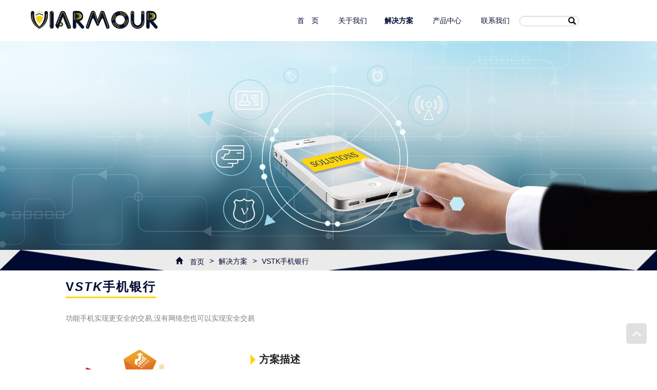

--- FILE ---
content_type: text/html
request_url: http://www.viarmour.com/STKplan.html
body_size: 4163
content:
<!DOCTYPE html>
<html lang="zh-cn">
<head>
	<meta charset="UTF-8">
	<meta name="viewport" content="width=device-width, initial-scale=1,maximum-scale=1, user-scalable=no">
	<meta name="description" content="桂林微网互联信息技术有限公司是一家致力于开发生产自主可控的移动互联网身份识别和信息安全软硬件产品，并提供相关创新应用方案的高科技企业，是全亚洲目前贴膜智能卡领域主要的研发机构，生产厂家及解决方案供应商。">
	<meta name="keywords" content ="微网互联,v盾,V盾,贴膜智能卡,信息安全">
	<title>VSTK-手机银行解决方案</title>
	<link rel="icon" href="img/favicon.ico" type="image/x-icon"/>
	<link rel="stylesheet" href="css/bootstrap.min.css">
	<link rel="stylesheet" href="css/navcss/solution.css">
	<link rel="stylesheet" href="css/style.css">
	<link rel="stylesheet" href="css/key.css">
	<link rel="stylesheet" href="css/animate.css">
	<link href="css/font-awesome.min.css" rel="stylesheet">
	<script src="js/jquery.min.js"></script>
	<script src="js/bootstrap.min.js"></script>
	<script src="js/wow.min.js"></script>
	<script src="js/bootstrap-hover-dropdown.min.js"></script>
	<script src="js/seo.js"></script>

</head>
<body>
 <!-- navbar start -->
<nav class="navbar navbar-default navbar-fixed-top" id="navbar">
</nav>
 <!-- navbar end -->
<div class="keybigpic" style="display: none;"><img id="imgwork1" src="img/key/keybigpic.png"></div>

<div class="headbanner"><div class="headthan"><div class="navnext"><span><a href="index.html" class="glyphicon glyphicon-home" aria-hidden="true"> 首页</a></span>><span><a href="solutiondetail.html">解决方案</a></span>><span><a href="STKplan.html">VSTK手机银行</a></span></div></div></div>
<div class="keytab1 lightcontent">
	<div class="keyone">
		<p style="padding-top: 10px;" class="wow fadeInUp tittext"><font style="font-size: 24px;">V</font><font style="font-style: italic;font-size: 24px;">STK</font><font style="font-size: 24px;">手机银行</font></p>
	  	<h5>功能手机实现更安全的交易,没有网络您也可以实现安全交易</h5>
	    <p></p>
		<div id="connect">
		<div class="media">
		   <img class="media-object" src="img/key/stkplanpic.png" alt="...">
		   <div class="media-body wow fadeInUp p_float">
		   <h4 class="media-heading"  style="margin-top: 40px;"> <span class="caret"></span>方案描述</h4><br>
		    <p>VStk手机银行是以手机为操作终端，通过给手机SIM卡贴上超薄的标准贴膜卡，采用数据短信加密通讯方式，实现账户查询、转账汇款等金融业务。无论是功能手机还是智能手机，在无移动网络环境的情况下，仍然可以安全轻松地通过数字加密短信的方式，为用户办理查询、转账等资金相关交易提供了安全、便捷的解决方案，给银行业务的开拓及其客户的体验都带来了显著的提升。</p>
		    <div class="content-img">
		    	<img style="width: 70%" src="img/key/stkplanpic2.png" alt="...">
		    </div><br>
		    <h4 class="media-heading"> <span class="caret"></span>主要特点</h4><br>
		    <h5>1.安全：以硬件加密方式保护手机银行交易，防止木马病毒远程攻击。</h5>
		    <h5>2.便捷：VStk标准贴膜卡与SIM卡直接贴合，不需要额外携带，转账操作方便。 </h5>
		    <h5>3.额度高：实现随时随地随心所欲转账。 </h5>
		    <h5>4.VStk采用数据短信通讯，无需网络即可轻松转账。 </h5>
		    <h5>5.具有广泛的兼容性，支持智能机和功能机。 </h5>
		    <h5>6.银行机构可独立发行，不依赖于运营商。 </h5>
		  </div>
		</div>
		</div>
	   <br>
	</div>
	<!-- form start -->
	<div id="form"></div>
	<!-- form end -->
</div>
 <!-- footer start -->
<div id="footer"></div>
 <!-- footer end -->


<script src="js/footer.js"></script>
<script src="js/load.js"></script>
<script type="text/javascript">
    var img1 = new Image();//新建一个图片对象 
    img1.onload = function() { 
      $('.keybigpic').show();
    }
	img1.src = "img/key/keybigpic.png"; //最终显示的大图

</script>
</body>
</html>

--- FILE ---
content_type: text/html
request_url: http://www.viarmour.com/navbar.html
body_size: 12354
content:

<script src="js/bootstrap-off-canvas-nav.js"></script>
<div class="container off-canvas-nav-right">
		<div class="navbar-header logo">
			<button type="button" id="hamburger" class="navbar-toggle" data-toggle="collapse" data-target="#navbar-collapse">
				<span class="first" style="background-image: url(img/bar1.png);background-size: 100% 100%;"></span>
				<span class="second" style="background-image: url(img/bar2.png);background-size: 100% 100%;"></span>
				<span class="third" style="background-image: url(img/bar3.png);background-size: 100% 100%;"></span>
			</button>
			<a href="index.html" class="navbar-brand logo"><img class="logoimg" src="img/logo.png" alt="微网互联信息技术有限公司"></a>

		</div>
		<div class="collapse navbar-collapse" id="navbar-collapse">
			<ul class="nav navbar-nav navbar-right">
				<li class="activeindex"><a href="index.html" data-hover="dropdown">&nbsp;首&emsp;页&nbsp;</a></li>
				<li class="dropdown activeAbout bardown" id="fiveUl">
		          <a href="#" class="dropdown-toggle" data-toggle="dropdown" data-hover="dropdown">&nbsp;关于我们</a>
		          <span data-toggle="dropdown" class="dropdown-toggle nav-glyphicon glyphicon glyphicon-chevron-right"></span>
		          <ul class="dropdown-menu short-menu" style="left: -18px;right: -13px;">
		          	<li class="dropdown-submenu" id="changefive">  
		          	    <a id="fivebar" href="#" class="nav-solution">公司介绍</a>
		          	    <ul class="dropdown-menu more displayfive">  
		          	        <li><a href="purpose.html">公司宗旨</a></li>
		          	        <li><a href="about.html">公司简介</a></li>
							  <li><a href="mygood.html">自身优势</a></li>
		          	        <li><a href="companyvalue.html">公司价值观</a></li>
		          	    </ul>  
		          	</li>
		           
		            <li><a href="honors.html">荣誉资质</a></li>
		            <li><a href="certificate.html">专利证书</a></li>
		            <li><a href="partner.html">合作伙伴</a></li>
		            <!-- <li><a href="companynews.html">新闻活动</a></li> -->
		          </ul>
		        </li>
		        <li class="dropdown activeSolution bardown" id="threeUl">
                    <a href="solutiondetail.html" data-hover="dropdown" >&nbsp;解决方案&nbsp;</a>
                    <span data-toggle="dropdown" class="dropdown-toggle nav-glyphicon glyphicon glyphicon-chevron-right"></span>
                    <ul class="dropdown-menu" role="menu">
                         <li class="dropdown-submenu" id="changetwo">  
                            <a id="twobar" href="javascript:;" data-toggle="dropdown" class="nav-solution">移动安全智能加密芯片方案</a>
                            <ul class="dropdown-menu more displaytwo">  
								<li><a href="vfidoplan.html" class="threebar">VFido 解决方案</a></li>
								<li><a href="vwalletplan.html" class="threebar">VWallet 解决方案</a></li>
								<li><a href="vehicleIOT.html" class="threebar">智能物联卡安全解决方案<br />（FreeSim）</a></li>
	            				<li><a href="Vplan.html" class="threebar">V盾-手机银行解决方案</a></li>
                                <li><a href="STKplan.html" class="threebar">VSTK-手机银行解决方案</a></li>
								<li><a href="vpass.html" class="threebar">VPass 解决方案</a></li>
								<li><a href="chatPlan.html" class="threebar">加密即时通讯解决方案</a></li>
                                <li><a href="electronicSeal.html" class="threebar">V盾-电子印章解决方案</a></li>
                                <li><a href="mobilePolicing.html" class="threebar">V盾-移动警务解决方案</a></li>
                                <li><a href="mobileGovernment.html" class="threebar">V盾-移动政务解决方案</a></li>
                                <li><a href="NBIoTLock.html" class="threebar">NB-IoT智能安全门锁解决方案</a></li>
                                <li><a href="customizedDevelopment.html" class="threebar">定制开发服务</a></li>
								 <!-- <li><a href="digitalCurrency.html" class="threebar">数字货币安全解决方案</a></li> -->
								  <!-- <li><a href="cloudDisk.html" class="threebar">云盘数据安全解决方案</a></li> -->
                            </ul>  
                        </li>
                        <li class="dropdown-submenu" id="changethree">  
                            <a id="threebar" href="#" class="nav-solution">CTID解决方案</a>
                            <ul class="dropdown-menu more displaythree">  
                                <li><a href="CTID-Finance.html" class="threebar">CTID金融解决方案</a></li>
                                <li><a href="CTID-E-government.html" class="threebar">CTID电子政务解决方案</a></li>
                                <li><a href="CTID-Internet.html" class="threebar">CTID互联网应用解决方案</a></li>
                            </ul>  
                        </li>
                       <!--  <li class="dropdown-submenu" id="changefour">  
                            <a id="fourbar" href="#" class="nav-solution">其他</a>
                            <ul class="dropdown-menu more displayfour">  
                                <li><a href="vLock.html" class="threebar">V盾安全智能锁解决方案</a></li>
                                <li><a href="vLockAdv.html" class="threebar">V盾广告锁解决方案</a></li>
                            </ul>  
                        </li> -->
                    </ul>
                </li>		        
		        <li class="dropdown activeProduct bardown"> 
		          <a href="product.html" data-hover="dropdown" >&nbsp;产品中心&nbsp;</a>
		          <span data-toggle="dropdown" class="dropdown-toggle nav-glyphicon glyphicon glyphicon-chevron-right"></span>
		          <ul class="dropdown-menu" style="left: -13px;right: -4px;">
		            <li><a href="Vkey.html">标准贴膜盾</a></li>
		            <li><a href="STKkey.html">VSTK贴膜盾</a></li>
					<li><a href="nfckey.html">NFC盾</a></li>
					<li><a href="freesim.html">FreeSim </a></li>
		            <li><a href="bluetoothSIM.html">蓝牙SIM型智能IC卡</a></li>
		            <li><a href="smartCard.html">智能读卡器</a></li>
		            <li><a href="togetherChat.html">聚密聊</a></li>
		            <!-- <li><a href="vLockp.html">V盾安全智能锁</a></li>
		            <li><a href="vLockAdvp.html">V盾安全广告锁</a></li> -->
		          </ul>
		        </li>
		        <!-- <li class="dropdown activeAnquan bardown"> 
		          <a href="#" class="dropdown-toggle" data-toggle="dropdown" data-hover="dropdown">&nbsp;安全资讯&nbsp;</a>
		          <span data-toggle="dropdown" class="dropdown-toggle nav-glyphicon glyphicon glyphicon-chevron-right"></span>
		          <ul class="dropdown-menu short-menu" style="left: -13px;right: -4px;">
		            <li><a href="anquananli.html">安全案例</a></li>
		          	<li><a href="jinronganquan.html" class="threebar">安全小课程</a></li>
		          </ul>
		        </li> -->
				<li class="dropdown activeService bardown">
		          <a href="#" class="dropdown-toggle" data-toggle="dropdown" data-hover="dropdown">&nbsp;联系我们&nbsp;</a>
		          <span data-toggle="dropdown" class="dropdown-toggle nav-glyphicon glyphicon glyphicon-chevron-right"></span>
		          <ul class="dropdown-menu short-menu" style="left: -13px;right: -24px;">
		            <!-- <li><a href="#" data-toggle="modal" data-target="#exampleModal" data-whatever="@mdo">服务支持</a></li> -->
		            <li><a href="download.html">服务支持</a></li>
		            <li><a href="joinus.html">招聘信息</a></li>
		            <!-- <li><a href="partner.html">加入策略伙伴</a></li> -->
		            <li><a href="contact.html">联系方式</a></li>
		          </ul>
		        </li>
		        <!-- <li class="dropdown joinus bardown"><a href="joinus.html" data-hover="dropdown">加入我们</a></li> -->
				<li class="input-group search_down activeSearch" id="search">
				<form id="searchform" action="allnewssearch.html">
					<input type="text" id="searchText" name="searchText" class="form-control input-sm">
					<button type="submit" id="searchbutton" class="glyphicon glyphicon-search"></button> 
				</form>
				</li>
				<!-- <li class="changeversion"><div><a class="zh" href="index.html"><span>&nbsp;中文&nbsp;</span></a><span>/</span><a class="en" href="EN/index.html"><span>&nbsp;En&nbsp;</span></a></div></li> -->
			</ul>	

		</div>
</div>

<script type="text/javascript">
	var html1 = "";
	var html2 = "";
 	html1 += '<span class="first" style="height:2px;width:70%;background-color: #000a31;"></span>'+
 	 		'<span class="second" style="height:2px;width:70%;background-color: #000a31;"></span>'+
 	 		'<span class="third" style="height:2px;width:100%;background-color: #000a31;"></span>';
	html2 += '<span class="first" style="background-image: url(img/bar1.png);background-size: 100% 100%;"></span>'+
	 		'<span class="second" style="background-image: url(img/bar2.png);background-size: 100% 100%;"></span>'+
	 		'<span class="third" style="background-image: url(img/bar3.png);background-size: 100% 100%;"></span>'; 	 		
	$("#hamburger").click(function(){
	  	$("#hamburger").toggleClass("clicked");
	  	setTimeout(function () { change(); }, 100);
	});
	function change(){
	 if ($("#hamburger").attr("class").split(' ')["1"] == "clicked") {
	 	$("#hamburger").html(html1);	
	 }else{
		$("#hamburger").html(html2);	
	 }
	}
	var numbertwo = 0;
	var numberthree = 0;
	var numberfour = 0;
	var numberfive = 0;
	$("#twobar").click(function(){
		numbertwo ++;
		if (numbertwo%2 == 0 ) {
		setTimeout(function() {$(".displaytwo").css("display","none");}, 5);
		}else{
		setTimeout(function() {$(".displaytwo").css("display","block");}, 5);
		}
		setTimeout(function() {$("#threeUl").toggleClass("open");}, 5);
		$("#changetwo").toggleClass("other");
	});
	$("#threebar").click(function(){
		numberthree ++;
		if (numberthree%2 == 0 ) {
		setTimeout(function() {$(".displaythree").css("display","none");}, 5);
		}else{
		setTimeout(function() {$(".displaythree").css("display","block");}, 5);
		}
		setTimeout(function() {$("#threeUl").toggleClass("open");}, 5);
		$("#changethree").toggleClass("other");
	});

	$("#fourbar").click(function(){
		numberfour ++;
		if (numberfour%2 == 0 ) {
		setTimeout(function() {$(".displayfour").css("display","none");}, 5);
		}else{
		setTimeout(function() {$(".displayfour").css("display","block");}, 5);
		}
		setTimeout(function() {$("#threeUl").toggleClass("open");}, 5);
		$("#changefour").toggleClass("other");
	});

	$("#fivebar").click(function(){
		numberfive ++;
		if (numberfive%2 == 0 ) {
		setTimeout(function() {$(".displayfive").css("display","none");}, 5);
		}else{
		setTimeout(function() {$(".displayfive").css("display","block");}, 5);
		}
		setTimeout(function() {$("#fiveUl").toggleClass("open");}, 5);
		$("#changefive").toggleClass("other");
	});

	$(".bardown").on('click', function () {
	$(this).find(".nav-glyphicon").addClass('glyphicon-chevron-down').siblings('.glyphicon-chevron-right').removeClass('glyphicon-chevron-right');
	$('.navbar-nav .dropdown').each(function(){
	      if ($(this).attr("class").split(' ')['3']) {
	      console.log($(this).attr("class").split(' ')['1']);
	      var classname = $(this).attr("class").split(' ')['1'];
	      $('.'+classname+' span').addClass('glyphicon-chevron-right').removeClass('glyphicon-chevron-down');
	      };
	  });
	});

	var winW01 = $(window).width();/*获取屏幕宽度*/
	
	$('.bardown').hover(function(){
		if (winW01 >768) {
			$(this).addClass("open");
		}
	},function(){
		if (winW01 >768) {
	    	$(this).removeClass("open");
		}
	});

	//新版统计代码获取 ,此代码同时适用于PC端、移动端的页面，以异步加载形式进行加载，数据更准确、加载速度更快。请将此代码复制并粘贴到您要跟踪的每个网页中。
	var _hmt = _hmt || [];
	(function() {
	  var hm = document.createElement("script");
	  hm.src = "https://hm.baidu.com/hm.js?4b108411bda20cc2b316aa7d45946823";
	  var s = document.getElementsByTagName("script")[0]; 
	  s.parentNode.insertBefore(hm, s);
	})();


</script>


--- FILE ---
content_type: text/html
request_url: http://www.viarmour.com/form.html
body_size: 4851
content:
	<div class="keyfrom"><img src="img/key/keyfrom.png"></div>
		<div class="keyone">
		    <br><p style="color: #7f7f7f;">我们很乐意回答您的任何问题，如果您想了解更多关于我们公司，我们的产品或者是对我们的解决方案感兴趣，请填写下面的表格，我们会尽快与您取得联系，谢谢。</p>
		   <br>
			<div class="contactfrom">
				<form  enctype="multipart/form-data" method="post">
				<table class="tablefrom contact_table_left">
					  <tr>
					    <td>
					    	<div class="form-group length">
						    <label>您的姓名<span class="required"> * </span></label>
						    <input type="text" name="name" class="form-control input-sm" id="name_page">
						  	</div>
					    </td>
					  </tr>
					  <tr>
					    <td>
					    	<div class="form-group length">
						    <label>公司名称<span class="required"> * </span></label>
						    <input type="text" name="companyname" class="form-control input-sm" id="companyname_page">
						    </div>
					    </td>
					    
					  </tr>
					  <tr>
					    <td>
					    	<div class="form-group length">
						    <label>信息主题<span class="required"> * </span></label>
						    <input type="text" name="theme" class="form-control input-sm" id="theme_page">
						  	</div>
					    </td>

					  </tr>
					
				</table>
				<table>
					<tr>
					    <td colspan="2" style="width:46%">
					    	<div class="form-group">
						    <label>邮件地址<span class="required"> * </span></label>
						    <input type="text" name="email" class="form-control input-sm" id="email_page"  style="width:100%">
						  	</div>
					    </td>
					</tr>
					<tr>
					    <td>
					    	<div class="form-group length">
						    <label>国家<span class="required"> * </span></label>
						    <input type="text" name="country" class="form-control input-sm" id="country_page">
						    </div>
						</td>
					    <td style="padding-left: 10px;">
					    	<div class="form-group">
						    <label>城市<span class="required"> * </span></label>
						    <input type="text" name="city" class="form-control input-sm" id="city_page"  style="width:100%">
						    </div>
						</td>
					</tr>
					<tr>
					    <td>
					    	<div class="form-group length">
						    <label>请输入验证码<span class="required"> * </span></label>
						    <input type = "text" class="form-control input-sm" id = "yanzhengma_page"/>  
						    </div>
					    </td>
					    <td style="padding-left: 10px;">
					    	<div class="form-group">
						    <label style="width: 90%"> <span class="required"> </span></label>
			            	<input type = "button" id="code" onclick="createCode()"/>  
			            	</div>
					    </td>
					</tr>
				</table>
				<table style="width: 100%">
					  <tr>
					    <td>
					    	<div class="form-group">
						    <label>您的信息<span class="required"> * </span></label>
							<textarea name="textarea" name="news" type="text" class="form-control input-sm"  style="height: 175px" id="news_page"cols="45" rows="5"></textarea>
						 	 </div>
					    </td>
					  </tr>
				</table>
				<table style="width: 100%;">
					<tr>
					   <td colspan="3" style="text-align:center">
					   <div type="button" class="submit" data-toggle="modal" data-target="#myModal" onclick=check_three()>提&emsp;交</div>
					   </td>
					</tr>
				</table>
				</form>
			</div>
		</div>
	<!-- Modal -->
<!-- <div class="fade" id="myModal" tabindex="-1" style="
                                            position: fixed;
                                            top: 0;
                                            right: 0;
                                            bottom: 0;
                                            left: 0;
                                            z-index: 2050;
                                            display: none;
                                            overflow: hidden;
                                            -webkit-overflow-scrolling: touch;
                                            outline: 0;" role="dialog" aria-labelledby="myModalLabel">
  <div class="modal-dialog modal-sm" role="document">
    <div class="modal-content">
      <div class="modal-header">
        <button type="button" class="close" data-dismiss="modal" aria-label="Close"><span aria-hidden="true">&times;</span></button>
        <h4 class="modal-title" id="myModalLabel">温馨提示</h4>
      </div>
      <div class="modal-body">
         <div class="container-fluid">
           <div class="row dailogcontent">
           </div>
         </div>
      </div>
      <div class="modal-footer">
        <button type="button" id="iknow" class="btn btn-default" data-dismiss="modal">知道了</button>
      </div>
    </div>
  </div>
</div> -->
<script src="js/form.js"></script>


--- FILE ---
content_type: text/html
request_url: http://www.viarmour.com/footer.html
body_size: 7489
content:

<script src="js/respond.js"></script>
<script src="js/html5.js"></script>

<div class="container">
  <div class="col-md-6">
    <!-- <div  style="float: right;"><img src='img/erweima.jpg'></div> -->
    <div>

      <div class="wow fadeInUp" href="#screenshot" data-wow-delay="0.4s" style="font-size: 13px;color: #afafaf;">
        — 关注我们 —
      </div>
      <div>
        <a href="https://www.linkedin.com/company/viarmour-information-technology-co-ltd/" target="blank">
          <button 
            class="btn btn-lg" 
            style="width:35px;height:35px;background:url(img/linkedin.png) no-repeat;color:#000" 
            > 
          </button>
        </a>
        <button class="btn btn-lg" data-container="body" data-toggle="popover" data-html="true" title="" data-content="<div><img src='img/erweima.jpg'>  </div>" data-placement="top" data-trigger="hover" style="background:url(img/weixin.png) no-repeat; color:#000" data-original-title="扫描二维码关注微信 ！"> 
        </button><br>
      </div>
      <div>
        马上联系我们
      </div>
      <div>
        <button type="button" id="footerModal" class="btn-default wow fadeInUp hoverbotton" data-toggle="modal" data-target="#exampleModal" data-whatever="@mdo" data-wow-delay="0.3s">点击填写来信</button>
      </div>
    </div>
  </div>
  <div class="col-md-6" style="padding-top: 40px;">
    <div class="wow fadeInUp footer_copyright" style="font-size: 20px">
      版权所有 &copy; VIArmour. All rights reserved.
      <br />
      <a target="_blank" href="https://beian.miit.gov.cn" style="font-size: 20px">桂ICP备18001250号-1</a>
    </div>
  </div>
</div>

<div class="modal fade" id="exampleModal" tabindex="-1" role="dialog" aria-labelledby="exampleModalLabel">
  <div class="modal-dialog" role="document">
    <div class="modal-content">
      <div class="modal-header">
        <button type="button" class="close" data-dismiss="modal" aria-label="Close"><span aria-hidden="true">&times;</span></button>
        <h4 class="modal-title" id="exampleModalLabel">请填写您的信息</h4>
      </div>
      <div class="modal-body">
    <form  enctype="multipart/form-data" method="post">
        <table class="tablefrom contact_table_left">
            <tr>
              <td>
                <div class="form-group length">
                <label>您的姓名<span class="required"> * </span></label>
                <input type="text" name="name" class="form-control input-sm" id="name">
                </div>
              </td>
            </tr>
            <tr>
              <td>
                <div class="form-group length">
                <label>公司名称<span class="required"> * </span></label>
                <input type="text" name="companyname" class="form-control input-sm" id="companyname">
                </div>
              </td>
              
            </tr>
            <tr>
              <td>
                <div class="form-group length">
                <label>信息主题<span class="required"> * </span></label>
                <input type="text" name="theme" class="form-control input-sm" id="theme">
                </div>
              </td>

            </tr>
          
        </table>
        <table>
          <tr>
              <td colspan="2" style="width:46%">
                <div class="form-group">
                <label>邮件地址<span class="required"> * </span></label>
                <input type="text" name="email" class="form-control input-sm" id="email"  style="width:100%">
                </div>
              </td>
          </tr>
          <tr>
              <td>
                <div class="form-group length">
                <label>国家<span class="required"> * </span></label>
                <input type="text" name="country" class="form-control input-sm" id="country">
                </div>
            </td>
              <td style="padding-left: 10px;">
                <div class="form-group">
                <label>城市<span class="required"> * </span></label>
                <input type="text" name="city" class="form-control input-sm" id="city"  style="width:100%">
                </div>
            </td>
          </tr>
          <tr>
              <td>
                <div class="form-group length">
                <label>请输入验证码<span class="required"> * </span></label>
                <input type = "text" class="form-control input-sm" id = "yanzhengma"/>  
                </div>
              </td>
              <td style="padding-left: 10px;">
                <div class="form-group">
                <label style="width: 90%"> <span class="required"> </span></label>
                    <input type = "button" id="codefooter" onclick="createCodeone()"/>  
                    </div>
              </td>
          </tr>
        </table>
        <table style="width: 100%">
            <tr>
              <td>
                <div class="form-group">
                <label>您的信息<span class="required"> * </span></label>
              <textarea name="textarea" name="news" type="text" class="form-control input-sm"  style="height: 175px" id="news"cols="45" rows="5"></textarea>
               </div>
              </td>
            </tr>
        </table>
        <table style="width: 100%;">
          <tr>
             <td colspan="3" style="text-align:center">
             <div type="button" class="submit" data-toggle="modal" data-target="#myModal" onclick=checktwo()>提&emsp;交</div>
             </td>
          </tr>
        </table>
    </form>
      </div>
    </div>
  </div>
</div>
<!-- Modal -->
<div class="modal fade" id="myModal" tabindex="-1" role="dialog" aria-labelledby="myModalLabel">
  <div class="modal-dialog modal-sm" role="document">
    <div class="modal-content">
      <div class="modal-header">
        <button type="button" class="close" data-dismiss="modal" aria-label="Close"><span aria-hidden="true">&times;</span></button>
        <h4 class="modal-title" id="myModalLabel">温馨提示</h4>
      </div>
      <div class="modal-body">
         <div class="container-fluid">
           <div class="row dailogcontent">
         
           </div>
         </div>
      </div>
      <div class="modal-footer">
        <button type="button" id="iknow" class="btn btn-default" data-dismiss="modal">知道了</button>
      </div>
    </div>
  </div>
</div>
<br><br>
<a href="#" class="scrollToTop"><i class="fa fa-angle-up"></i></a>

<script src="js/wow.min.js"></script>
<script src="js/bootstrap-hover-dropdown.min.js"></script>
<script src="js/form.js"></script>
<script src="pagination-master/js/allwebdata.js"></script>
<script src="js/allnewssearch.js"></script>
<script type="text/javascript">
  $('button').popover();
  //Check to see if the window is top if not then display button
  $(window).scroll(function(){
    if ($(this).scrollTop() > 500) {
      $('.scrollToTop').fadeIn();
    } else {
      $('.scrollToTop').fadeOut();
    }
  });

  //Click event to scroll to top
  $('.scrollToTop').click(function(){
    $('html, body').animate({scrollTop : 0},800);
    return false;
  });
  $('#exampleModal').on('shown.bs.modal',function(e){
    $('#name').focus(); //通过ID找到对应输入框，让其获得焦点
  });
  $("#myModal").on("hidden.bs.modal",function(){  
    $(document.body).addClass("modal-open");  
  });  
  $(function (){
      $("[data-toggle='popover']").popover();
  });
</script>


--- FILE ---
content_type: text/css
request_url: http://www.viarmour.com/css/navcss/solution.css
body_size: 66
content:
nav.navbar ul.nav li.activeSolution > a{
    font-weight: bold;
}


--- FILE ---
content_type: text/css
request_url: http://www.viarmour.com/css/style.css
body_size: 44936
content:
@charset "utf-8";
@font-face {
  font-family: "SourceHanSansCN-Regular";
  src: url("../fonts/SourceHanSansCN-Regular.woff2") format("woff2"),
       url("../fonts/SourceHanSansCN-Regular.woff") format("woff"),
       url("../fonts/SourceHanSansCN-Regular.ttf") format("truetype"),
       url("../fonts/SourceHanSansCN-Regular.eot") format("embedded-opentype"),
       url("../fonts/SourceHanSansCN-Regular.svg") format("svg");
}
body {
	color: #000;
    /*font-family: Helvetica, Tahoma, Arial, "PingFang SC", "Microsoft Yahei",sans-serif;*/
    /*font-family: "SourceHanSansCN-Regular";*/
    
}
a {
  text-decoration: none;
  position: relative;
  font-size: 14px;
  font-family: "Open Sans", sans-serif;
  line-height: 25px;
  cursor: pointer;
  color: #363636;
  transition: all 500ms ease;
}
a:hover {
  text-decoration: none;
  outline: none;
  color: #26bdef;
  transition: all 500ms ease;
}
h5 a:hover,
h6 a:hover,
h4 a:hover,
h4 a:hover,
h6 a:hover {
  color: #26bdef;
  transition: all 500ms ease;
}
h4{
    position: relative;
    font-family: "Poppins", sans-serif;
    font-weight: 400;
    margin-bottom: 10px;
    color: #222222;
    margin-top: 0px;
    font-size: 20px;
    line-height: 30px;
}
h5{
    margin-top: 18px;
    margin-bottom: 0px;
    line-height: 30px;
}
a {
    text-decoration: none;
}
a {
    background-color: transparent;
}

#hamburger span{width:160%;height:4px;display:block;transition:all 1s cubic-bezier(1,.02,0,.96);}
#hamburger .first,#hamburger .second,#hamburger .third{position:absolute;left:-11px;}
#hamburger .first{top:4px}#hamburger .second{top:50%;margin-top:5px}
#hamburger .third{margin-top: 15px;}
#hamburger .first,#hamburger .second{}#hamburger.clicked{
	transform:rotate(-90deg);
	-ms-transform:rotate(-90deg); /* IE 9 */
	-moz-transform:rotate(-90deg); /* Firefox */
	-webkit-transform:rotate(-90deg); /* Safari and Chrome */
	-o-transform:rotate(-90deg); /* Opera */
}
#hamburger.clicked .first{    
	transform: rotate(35deg) translateX(30%);
	left: 2px;
	top: 10px;
	width: 115%;
}
#hamburger.clicked .second{
	transform: rotate(-35deg) translateX(30%);
    left: 2px;
    top: 19px;
    width: 115%;
}
#hamburger.clicked .third{bottom:-1px;margin-left: 10px;}
#hamburger span{transition:all .2s linear;}
#hamburger{
	-moz-transition: all .3s ease-in;
    -o-transition: all .3s ease-in;
    transition: all .3s ease-in;
}
.navbar-default .navbar-toggle {
     border-color: #fff; 
}
.navbar-default .navbar-toggle:focus, .navbar-default .navbar-toggle:hover {
    background-color: #fff;
}
.navbar-toggle {
	margin-right: 36px;
}
.logo {
    padding-top: 0px;
}
.logoimg{
	height: 80%;
	margin-left: 7px;
	margin-top: 10px;
}
#myCarousel {
	margin: 81px 0 0 0;
}
.carousel-indicators .active {
    width: 15px;
    height: 4px;
    margin: 0;
    background-color: #ffd600;
}
.carousel-indicators li {
    display: inline-block;
    width: 15px;
    height: 4px;
    margin: 1px;
    text-indent: -999px;
    cursor: pointer;
    background-color: #010a31;
}

#navbar{
	border-color: rgba(220, 220, 220, 0.31);
	box-shadow: 0px 0px 0px 0px #efefef;
}
#navbar-collapse ul {
	margin-right: 0%;
	margin-top:0;
	border-color: rgba(220, 220, 220, 0.31);
}
#navbar-collapse ul .more{
    margin-top: -2px;
    margin-left: 1px;
	border-color: rgba(220, 220, 220, 0.31);
}
.nav-solution{
	width: 100%;
}
.carousel-control.left{
	background-image: -webkit-linear-gradient(left,rgba(0,0,0,0.15) 0,rgba(0,0,0,.0001) 100%);
	background-image: -o-linear-gradient(left,rgba(0,0,0,0.15) 0,rgba(0,0,0,.0001) 100%);
	background-image: linear-gradient(to right,rgba(0,0,0,0.15) 0,rgba(0,0,0,.0001) 100%);
}
.carousel-control.right{
	background-image: -webkit-linear-gradient(left,rgba(0,0,0,.0001) 0,rgba(0,0,0,0.15) 100%);
	background-image: -o-linear-gradient(left,rgba(0,0,0,.0001) 0,rgba(0,0,0,0.15) 100%);
	background-image: linear-gradient(to right,rgba(0,0,0,.0001) 0,rgba(0, 0, 0, 0.15) 100%);
}
.carousel-inner .item img {
	margin: 0 auto;
	/*max-width: 150%;*/
}
/*.carousel-control {
	font-size: 100px;
}*/
.dropdown-menu {
    padding: 0px 0;
}
#search{
	height: 50px;
	line-height: 50px;
	padding-top: 16px;
}
#search span{
	padding-top: 10px;
}
#search input{
    border-radius: 15px;
    width: 60%;
    height: 30px;
    margin-left: 20px;
    padding-right: 25px;
    behavior: url(ie-css3.htc);
}
.highlight{
	font-weight:bold;
	color:#ff0000;
}
#searchbutton{
    background-color: rgb(255, 255, 255);
    border: 0;
    margin-right: -7px;
    margin-top: 5px;
    float: right;
    z-index: 99;
}
.changeversion{
	padding-top: 15px;
	padding-left: 5px;
    padding-right: 5px;
    text-decoration: none;
}
.changeversion a{
    text-decoration: none;
    color: #000;
}
.zh{
	margin-left: 8px;
}
.zh span:hover{
	color: #ffd700;
}
.en span:hover{
	color: #ffd700;
}
.headingimg{
	background:url(../img/headingimg.png);
	background-size: 100% 100%;
	height: 40px;
	text-align: center;
}
nav.navbar{
	background-color: #fff;
	font-size: 15px;
    border: none;
    margin-bottom: 150px;
    padding-top: 15px;
    padding-bottom: 15px;
}
.navbar-nav{
    width: 100%;
    margin:0 auto;
}
nav.navbar ul.nav > li > a{
    color: #000a31;
}
nav.navbar ul.nav > li a:hover{
    color: #000a31;
}
.search_down:after{
	content: "";
    width: 0;
    height: 5px;
    background-color:transparent;
    position: absolute;
    bottom: 0;
    left: 0;
    transition: all 0.5s ease 0s;
}

/*.nav > li:after{
    content: "";
    width: 0;
    height: 5px;
    background: #f5e539;
    position: absolute;
    bottom: 0;    
    top: 100%;
    left: 0;
    transition: all 0.5s ease 0s;
}*/

/*.nav > li:hover:after{
    width: 100%;
}*/
.threebar{
	padding-left: 40px;
}
nav.navbar ul.nav > li.dropdown.on > a.dropdown-toggle:after{
    content: "\f105";
    transform: rotate(90deg);
}
.dropdown-menu.multi-dropdown{
    position: absolute;
    left: -100% !important;
}
nav.navbar li.dropdown ul.dropdown-menu{
    box-shadow: 0 0 0px rgba(0, 0, 0, 0);
    border: none;
}
.navbar-default .navbar-nav>.active>a, .navbar-default .navbar-nav>.active>a:focus, .navbar-default .navbar-nav>.active>a:hover {
    color: #ffd700;
    background-color: #fff;
}
.navbar-default .navbar-nav>.open>a, .navbar-default .navbar-nav>.open>a:focus, .navbar-default .navbar-nav>.open>a:hover {
    color: #ffd700;
    background-color: #fff;
}
@media only screen and (max-width:990px){
    nav.navbar ul.nav > li.dropdown > a.dropdown-toggle:after,
    nav.navbar ul.nav > li.dropdown.on > a.dropdown-toggle:after{ content: " "; }
    .dropdown-menu.multi-dropdown{ left: 0 !important; }
    nav.navbar ul.nav > li:hover{ background: transparent; }
    nav.navbar ul.nav > li > a{ margin: 0; }
}
/*自定义的css*/
.dropdown-submenu {
    position: relative;
}

.dropdown-submenu>.dropdown-menu {
    top: 0;
    left: 100%;
    margin-top: -6px;
    margin-left: -1px;
    -webkit-border-radius: 0 6px 6px 6px;
    -moz-border-radius: 0 6px 6px;
    border-radius: 0 6px 6px 6px;
}

.dropdown-submenu:hover>.dropdown-menu {
    display: block;
}

.dropdown-submenu>a:after {
    display: block;
    content: " ";
    float: right;
    width: 0;
    height: 0;
    border-color: transparent;
    border-style: solid;
    border-width: 5px 0 5px 5px;
    border-left-color: #ccc;
    margin-top: 5px;
    margin-right: 30px;
    transform: rotate(0deg);
    -ms-transform: rotate(0deg);
    -moz-transform: rotate(0deg);
    -webkit-transform: rotate(0deg);
    -o-transform: rotate(0deg);
}
.other>a:after {
    display: block;
    content: " ";
    float: right;
    width: 0;
    height: 0;
    border-color: transparent;
    border-style: solid;
    border-width: 5px 0 5px 5px;
    border-left-color: #ccc;
    margin-top: 5px;
    margin-right: 30px;
    transform: rotate(90deg);
    -ms-transform: rotate(90deg);
    -moz-transform: rotate(90deg);
    -webkit-transform: rotate(90deg);
    -o-transform: rotate(90deg);
}
.navbar-nav .open .dropdown-menu>li>a {
    padding: 10px 15px 10px 25px;
}
.navbar-nav .open .more>li>a {
    padding: 10px 15px 10px 45px;
}
.nav .open>a, .nav .open>a:focus, .nav .open>a:hover {
    background-color: #010a31;
}

.navbar-default .navbar-nav .open .dropdown-menu>li>a:focus, .navbar-default .navbar-nav .open .dropdown-menu>li>a:hover {
    color: #010a31;
    background-color: #ffd701;
}
.dropdown-menu>li>a {
    display: block;
    margin-top: 1px;
    text-indent: 6px;
    clear: both;
	font-size: 14px;
    line-height: 1.42857143;
    color: #fff;
    background-color: #010a31;
    white-space: nowrap;
}
/**, *:before, *:after{
	-moz-transition: all .3s ease-in;
    -o-transition: all .3s ease-in;
    transition: all .3s ease-in;
}*/

.dropdown-menu>li>a:hover {
    color: #010a31;
    text-decoration: none;
    background-color: #ffd701;
    text-indent:9px;
    -moz-transition: all .3s ease-in;
    -o-transition: all .3s ease-in;
    transition: all .3s ease-in;
    /*box-shadow: 2px 2px 2px 0px #c5c3c3;*/
}
.dropdown-menu>li>a {
    -moz-transition: all .3s ease-in;
    -o-transition: all .3s ease-in;
    transition: all .3s ease-in;
}
.dropdown-submenu:hover>a:after {
    border-left-color: #fff;
}

.dropdown-submenu.pull-left {
    float: none;
}

.dropdown-submenu.pull-left>.dropdown-menu {
    left: -100%;
    margin-left: 10px;
    -webkit-border-radius: 6px 0 6px 6px;
    -moz-border-radius: 6px 0 6px 6px;
    border-radius: 6px 0 6px 6px;
}
.sec-title-wrap:after, .sec-title-wrap:before {
    position: absolute;
    top: 0;
    bottom: 0;
    right: 100%;
    width: 50px;
    height: 1px;
    margin: auto;
    background: #0d1a26;
    opacity: .28;
    content: "";
}
.sec-title-wrap:after {
    right: 0;
    left: 100%;
}
.sec-title {
    padding-top: 35px;
    padding-bottom: 35px;
    text-align: center;
    color: #0d1a26;
}
.sec-title-wrap {
    position: relative;
    padding: 20px 20px;
    display: inline-block;
}
.page-title {
    font-size: 20px;
}
.brief{
    margin-top: 20px;
    width: 80%;
    margin: 0 auto;
    text-align: left;
    text-indent: 2em;
}
.safe-view{
    background-image: url(../img/newsback_view.png);
    display: block;
    margin-top: 0;
    color: #fff;
    margin-bottom: 0;
    background-color: #0b142e;
    background-repeat: no-repeat;
    background-size: cover;
    background-position: center bottom;
}
.safe-view .tab-content a{
    color: #fff;
}
.safe-view .nav>li>a:hover{
    background-color: #fff0;
}
.safe-view .sec-title-wrap:after, .safe-view .sec-title-wrap:before {
    background: #fff;
}
.safe-tab li{
    text-align: center;
    float:left;
    line-height: 70px;
    list-style:none;
    margin:0 auto;
    background-color: #ffffff1f;
    width: 200px;
    margin-left: 30px;
    cursor: pointer;
    transition: all 0.8s ease-out;

}
.safe-tab li span{
    color: #fff;
    font-size: 18px;
}
.news-view{
    height: 600px;
    background-image: url(../img/newsback_view.png);
    display: block;
    margin-top: 0;
    color: #fff;
    margin-bottom: 0;
    background-color: #0b142e;
    background-repeat: no-repeat;
    background-size: cover;
    background-position: center bottom;
}
.news-view .sec-title-wrap:after, .news-view .sec-title-wrap:before {
    background: #fff;
}
.news-list{
    margin: 0 auto;
    width: 90%;
    position: relative;
    top: 40%;
    padding-bottom: 40px;
    transform: translateY(-50%);
}
.news-view a{
    font-size: 15px;
    text-decoration: none;
}
.news-view .panel{
    background-color: #ffffff0f;
}
.panel-heading{
    background-image: linear-gradient(to right, #2163a6 , #00e2ff);
}
.news-view .panel-group .panel-collapse .panel-body{
    padding: 40px;
    border-top: 1px solid #000;
}
.news-view .panel-footer {
    text-align: center;
    background-color: #323a5000;
}
.news-view .panel-footer a{
    color: #fff;
}

.news-view .row{
    width: 60%;
    margin: 0 auto;
    position: relative;
    top: 50%;
    transform: translateY(-50%);
}

.news-view ul{
}


.news-view ul li {
    font-size: 18px;
    line-height: 70px;
    list-style:none;
    margin:0 auto;
    background-color: #ffffff1f;
    width: 200px;
    cursor: pointer;
    transition: all 0.8s ease-out;
}
.news-view ul li:hover{
    background-image: linear-gradient(to right, #1379de , #45b6f8);
}
.news-active{
    background-image: linear-gradient(to right, #1379de , #45b6f8);
}
.news-view hr{
    margin:0 auto;
    width: 180px;
}

.news-text{
    text-align: center;
    float: left;
    width: 50%;
}

.news-img{
    width: 100px;
    padding-top: 20px;
}
.news-span{
    border-bottom: 1px solid #eee;
    width: 80%;
    margin: 0 auto;
    padding: 10px;
    display: block;
    text-indent: 2em;
    text-align: left;
}
.more-link:hover, .more-link:hover i {
    color: #fff;
    margin-left: 5px;
    transition: all .3s ease-out;
}
.more-link:hover {
    text-decoration: none;
    background: #07c;
    border-color: #07c;
}
.more-link {
    display: inline-block;
    padding: 10px 30px;
    line-height: 1;
    color: #666;
    border: 1px solid #999;
    border-radius: 30px;
}
.more-link i {
    color: transparent;
    text-decoration: none;
}
.more-link, .more-link i {
    transition: all .3s ease-out;
}
.fa {
    display: inline-block;
    font: normal normal normal 14px/1 FontAwesome;
    font-size: inherit;
    text-rendering: auto;
    -webkit-font-smoothing: antialiased;
    -moz-osx-font-smoothing: grayscale;
}
.read-more {
    padding-top: 20px;
    padding-bottom: 35px;
}
.pic{
	width: 100%;
	padding-left: 0;
	padding-right: 0;
}
#tit{
	color: #010a31;
	font-size: 24px;
	font-weight: bold;
}
#connet{
	margin: 0 auto;
	text-align: justify;
	color: #000;
	text-indent: 2em;
}
.tab-h2 {
	font-size: 20px;
	text-align: center;
	letter-spacing: 1px;
	color: #0059b2;
}
.tab-p {
	font-size: 14px;
	text-align: center;
	letter-spacing: 2px;
	color: #999;
	margin: 20px 0 0 0;
}
.tab1 {
	color: #666;
	letter-spacing: 3px;
    line-height: 23px;
}
.tab1 .text-muted {
	color: #999;
	text-decoration: line-through;
}
.tab1 .media-heading {
	margin: 5px 0 20px 0;
}
.tab1 .col {
	padding: 20px;
}
#case{
    text-align: center;
    background-color: #f7f7f7;
}
/*#case img{
    border: 2px solid #eee;
}*/
.picdivheight{
	height: 150px;
}

.text h3 {
	font-size: 20px;
}
.text p {
	font-size: 14px;
}
.jumbotron {
	background-image: url(../img/bg.jpg);
	margin: 50px 0 0 0;
	color: #ccc;
}
.jumbotron h1 {
	font-size: 26px;
	padding: 0 0 0 20px;
}
.jumbotron h4 {
	font-size: 15px;
	padding: 0 0 0 20px;
}
#information {
	background-color: #eee;
	padding: 40px 0;
}
.info-content {
	background-color: #fff;
	margin: 0 0 20px 0;
	box-shadow: 2px 2px 3px #ccc;
}
.info-content img {
	margin: 12px 0;
}
.info-content h4 {
	color: #333;
	padding: 2px 0 0 0;
	font-size: 14px;
}
.info-content p {
	line-height: 1.6;
}
.info-right {
	background-color: #fff;
	box-shadow: 2px 2px 3px #ccc;
}
.info-right blockquote {
	margin: 0;
	padding: 0;
}
.info-right h2 {
	font-size: 20px;
	color: #333;
	padding: 5px;
}
.info-right h4 {
	color: #333;
	font-size: 16px;
	padding: 2px 0 0 0;
	line-height: 1.6;
}
#about {
	background-color: #eee;
	padding: 40px 15px;
}
#about a {
	color: #0059b2;
}
#about .about {
	background-color: #fff;
	box-shadow: 2px 2px 3px #ccc;
}
#about h3 {
	color: #333;
	font-size: 18px;
	border-bottom: 1px solid #eee;
	padding: 20px 0;
	margin: 0 0 10px 0;
}
#about p {
	line-height: 2;
	font-size: 13px;
}
.box{
	width: 100%;
	height: 100%;
	overflow: hidden;
	margin-bottom: 40px;
}
.box img{
	cursor: pointer;
	transition: all 0.6s;
	width: 100%;
}
.box img:hover{
	transform: scale(1.2);	
	width: 100%;
}
.box .keypictitlebig img:hover{
	transform: scale(1.2);	
	width: 178%;
}
.boxshort{
	width: 100%;
	height: 100%;
	overflow: hidden;
	margin-bottom: 20px;
}
.boxshort img{
	cursor: pointer;
	transition: all 0.6s;
}
.boxshort img:hover{
	transform: scale(1.2);	
}
.boxmoreshort{
	width: 100%;
	height: 100%;
	overflow: hidden;
	margin-bottom: 20px;
}
.boxmoreshort img{
	cursor: pointer;
	transition: all 0.6s;
}
.boxmoreshort img:hover{
	transform: scale(1.2);	
}
#footer {
	background-color: #09122d;
	background-size: 100% 100%;
	padding: 20px 0 5px;
	text-align: center;
	color: #eee;
}
.popover.top {
    margin-top: -130px;
}
.modal{
	text-align: left;
	color: #000;
}
.footer table{
	float: left;
    width: 100%;
    height: 120px;
    font-size: 12px;
    margin-top: 25px;
    -webkit-transform-origin-x: 0;
}
.footer table a{
	font-size: 13px;
	color: #afafaf;
	text-decoration: none;
}
.footer table a:hover{
	color: #ffd701;
	text-decoration: none;
	font-weight: bold;
}
.footer_copyright {
    font-size: 10px;
    color: rgb(175, 175, 175);
}
.footer_copyright a{
    text-decoration:none; 
    color:rgb(175, 175, 175);
}
#touch li{
	line-height: 39px;
}
.btn-group-lg>.btn, .btn-lg {
    padding: 16px 16px;
    font-size: 18px;
    line-height: 1.3333333;
    border-radius: 6px;
}
.weixin{
	color: #000;
}
.social{
    position: relative;
    display: table;
    text-align: left;
    margin: 0 auto;
}
.text-center .nav > li:after{
    content: "";
    width: 0;
    height: 5px;
    background:rgba(102, 102, 102, 0);
    position: absolute;
    bottom: 0;
    left: 0;
}
.scrollToTop{
	width: 40px;
    height: 40px;
    line-height: 40px;
    font-size: 30px;
    text-align: center;
    color: rgb(255, 255, 255);
    position: fixed;
    bottom: 50px;
    right: 20px;
    background-color: rgba(191, 191, 191, 0.48);
    border-radius: 5px;
}
.scrollToTop:hover{
	color: #FBD22C;
}
.container-url {
	width: 290px;
    height: 26px;
    line-height: 26px;
    font-size: 14px;
    color: #010a31;
    background-color: #ffd701;
    padding-right: 15px;
    padding-left: 45px;
    margin-right: auto;
    margin-left: auto;
    margin-top: 5%;
    margin-bottom: 80px;
}
.container-url img{
	height: 20px;
    margin-bottom: 3px;
}

.bigpic{
	overflow: hidden;
}
.bigpic img{
	width: 150%;
	text-align: center;
	margin-top: 80px;
	margin-left: -15%;
}

.hoverfunction{
	position: absolute;
    width: 86%;
    margin-top: -52%;
    display: block;
    opacity: 0.2;
}
#layer{
	width:125%;
	height:100%;
	background:#000;
	position:fixed;
	top:0;
	filter:Alpha(opacity=60);
	-moz-opacity:0.6;
	background-color: rgba(5, 5, 5, 0.73)!important;
	z-index:99;
	display:none;
}
#videoplayer{
	position: fixed;
	width: 100%;
	margin-top: 200px;
	text-align: center;
	z-index:999;
}
#videoplayer video{
	width: 90%;
}
#videoplayer img{
	text-align: center;
    width: 90%;
    padding-left: 82%;
    margin: 0 auto;
    position: absolute;
    z-index: 9999;
    opacity: 1.5;
}
.form-group label .required {
    color: #e02222;
    font-size: 12px;
    padding-left: 2px;
}
.keypictitleindex{
	margin:0 auto;
    overflow: hidden;
    width: 240px;
    background-color: rgb(0, 10, 49);
}
.keypictitleindex a{
   text-decoration: none;
}
.keypictitle{
	margin:0 auto;
    overflow: hidden;
    width: 320px;
    background-color: #ffffff;
}
.keypictitlebig{
	margin:0 auto;
    overflow: hidden;
    width: 100%;
    background-color: #ffffff;
}
.keypictitlebig img{
	 width: 170%; 
	 margin-left: -38%;
}
.keypictitledown{
	margin:0 auto;
    width: 315px;
    margin-top: 5%;
    background-color: rgb(2, 2, 2);
}
#code  
{  
	font-size: 18px;
    font-style: italic;
    font-weight: bold;
    border: 1px solid #b9b9b9;
    border-radius: 4px;
    letter-spacing: 3px;
    color: #231717;
    width: 100px;
    box-shadow: 2px 2px 2px 0px #c5c3c3;
    background: url(../img/code1.png);
} 
#codefooter{
	font-size: 18px;
    font-style: italic;
    font-weight: bold;
    border: 1px solid #b9b9b9;
    border-radius: 4px;
    letter-spacing: 7px;
    color: #231717;
    width: 100px;
    box-shadow: 2px 2px 2px 0px #c5c3c3;
    background: url(../img/code1.png);
}
.gaodemap {
	position: relative;
	width: 100%;
	height:400px;
	float: left;
	border:#ccc solid 1px;
	border: 0px solid saddlebrown;
}
.map_left{
	padding-left: 0%;
	padding-top: 30px;
	line-height: 40px;
	text-align: left;
	font-size: 13px;
	color: #000;
	visibility: visible;
	animation-name: fadeInUp;
}
.amap-marker-label{
	height: 23px;
	border-color: #e7e7e7;
	border-radius: 4px;
}
.tittext{
	position: absolute;
    margin-top: -50px;
    font-size: 20px;
    font-weight: bold;
    color: #000a31;
    letter-spacing: 2px;
    border-bottom: 3px solid #fed601;
    padding-bottom: 5px;
}
.media{
    font-size: 13px;
}
#indexkeybank{
    color: #c2bfbf;
    font-size: 15px;
    line-height: 25px;
    width: 240px;
    background-color: rgb(0, 10, 49);
    text-align: center;
    position: absolute;
}
#plantit{
    color: #c2bfbf;
    font-size: 15px;
    line-height: 30px;
    width: 320px;
    background-color: rgb(0, 10, 49);
    position: absolute;
    text-align: center;
    margin-top: 0px;
}
#planlongtit{
	color: #c2bfbf;
    font-size: 15px;
    line-height: 30px;
    width: 100%;
    background-color: rgb(0, 10, 49);
    position: relative;
    text-align:center;
    margin-top: 0px;
}

.glyphicon-chevron-right{
	margin-top: -28px;
    float: right;
    display: block;
}
.hoverbotton{
	font-size: 13px;
	color: #afafaf;
	border: 0;
	border-radius: 38px;
	white-space: nowrap;
	padding: 1px 6px;
    position: relative;
    z-index: 0;
    behavior: url(ie-css3.htc);
}
.hoverbotton:hover{
	color: #000;
}
.newstitpic{
	width: 100%;
	margin-right: 20px;
	margin-top: 11px;
	margin-bottom: 10px;
    border-radius: 4px;
}
#news_img{
    width: 100%;
    height: auto;
}
#desc{
    color: #666666;
}
.newsone h6 span{
	color: #7d7b7b;
}
.keyone input {
	box-shadow: 2px 2px 2px 0px #c5c3c3;
}
.keyone textarea{
	box-shadow: 2px 2px 2px 0px #c5c3c3;
}
.modal-body input{
	box-shadow: 2px 2px 2px 0px #c5c3c3;
}
.modal-body textarea{
	box-shadow: 2px 2px 2px 0px #c5c3c3;
}
.about_png{
	width: 100%; 
	margin: 0 auto;
	margin-left: 0%;
	padding-top: 40px;
}
.modal-dialog {
    position: relative;
    width: auto;
    margin: 10px;
}
.float_left_ui{
    float: none;
}
.float_right_ui{
    float: none;
}
.nav .activeSearch:after{
    content: "";
    width: 0;
    height: 5px;
    background: #ffffff;
    position: absolute;
    bottom: 0;
    top: 100%;
    left: 0;
    transition: all 0.5s ease 0s;
}
.highlight {
    font-weight:bold;
    color:#ff0000;
}


/** service section **/
.service-column{
    margin-bottom: 20px;
}
.btn-one {
  font-size: 15px;
  font-weight: 600;
  text-transform: uppercase;
  color: #fff;
  background: #09122d;
  border: 1px solid #5aa5e7;
  padding: 11px 30px 10px 30px;
  font-family: "Open Sans", sans-serif;
  position: relative;
  transition: all 900ms ease;
  cursor: pointer;
  display: inline-block;
  text-align: center;
  z-index: 1;
}
.btn-one:hover {
  color: #fff;
  background: transparent;
  border: 1px solid #5aa5e7;
  transition: all 900ms ease;
}
.our-service {
  position: relative;
  background: #f7f7f7;
  width: 100%;
}
.hoverly-one .img-box {
  position: relative;
  overflow: hidden;
}
.hoverly-one:hover .overlay {
  height: 100%;
  transition: 0.3s cubic-bezier(0.4, 0, 1, 1);
  opacity: 1;
  visibility: visible;
}
.hoverly-one .overlay {
  position: absolute;
  text-align: center;
  left: 0px;
  align-items: center;
  justify-content: center;
  top: 0px;
  width: 100%;
  display: flex;
  height: 0%;
  background: rgba(0, 0, 0, 0.8);
  transition: 0.5s cubic-bezier(0.4, 0, 1, 1);
  opacity: 0;
  visibility: hidden;
}
.our-service .single-item .lower-content {
  position: relative;
  padding: 10px 10px 22px 30px;
  border: 1px solid #e5e5e5;
  border-top: none;
  transition: all 500ms ease;
}
.our-service .single-item:hover .lower-content {
  box-shadow: 0 15px 16px 0 rgba(0, 0, 0, 0.03),
    0 0px 82px 0 rgba(0, 0, 0, 0.02);
  transition: all 300ms ease;
}
.our-service .single-item .icon-box {
  position: absolute;
  top: 0px;
  right: -1px;
}
.our-service .single-item .icon-box {
  width: 50px;
  height: 50px;
  line-height: 50px;
  text-align: center;
  background: #26bdef;
  display: inline-block;
  transition: all 500ms ease;
}
.our-service .single-item .icon-box i:before {
  font-size: 30px;
  color: #fff;
  margin: 0px;
  transition: all 500ms ease;
}
.our-service .single-item img {
  width: 100%;
}

canvas{
    display: block;
    position: absolute;
    z-index: 0;
    width: 100%;

}
.thumbnail{
    background-color:  rgba(255,255,255,0);
}

/** service section **/

.programme .lower-content{
    text-align: center;
}
.programme .lower-content h4{
    line-height: 40px;
}

.programme .img-box img {
  transition: all 0.5s ease;
  transform: scale(1);
  width: 100%;
}
.programme .img-box .overlay {
  position: absolute;
  left: 0;
  top: 0;
  height: 100%;
  background: rgba(0, 0, 0, 0.8);
  width: 100%;
  transform: scale(0.7, 0);
  transition: 0.5s ease-in-out;
}
.programme:hover .img-box .overlay {
  transform: scale(1, 1);
  transition: 0.5s ease-in-out;
}
.programme .inner-box {
  display: table;
  width: 100%;
  height: 100%;
  text-align: center;
}

/*** ==================================gallery-page==================***/
.gallery-page {
  position: relative;
}
.gallery-page .link-btn {
  margin-top: 28px;
}
.gallery-page .post-filter {
    text-align: center;
    position: relative;
    margin-bottom: 42px;
}
.gallery-page .post-filter li {
  position: relative;
  display: inline-block;
  margin: 0px 5px;
  cursor: pointer;
  color: #222;
  font-size: 15px;
  padding: 9px 21px 8px 21px;
  text-transform: uppercase;
  font-family: "Poppins", sans-serif;
  transition: all 500ms ease;
  border-top: 1px solid #e5e5e5;
  border-bottom: 1px solid #e5e5e5;
}
.gallery-page .post-filter li.active {
  color: #26bdef;
  border-top: 1px solid #26bdef;
  border-bottom: 1px solid #26bdef;
  transition: all 500ms ease;
}
.gallery-page .inner-box .lower-content {
  position: relative;
  padding: 15px 0px 0px 0px;
}
.gallery-page .inner-box .lower-content h4 {
  margin-bottom: 0px;
}
.gallery-page .inner-box .lower-content p {
  color: #26bdef;
}
.gallery-page .inner-box {
  margin-bottom: 30px;
}
.gallery-page .inner-box .img-box {
  position: relative;
}
.gallery-page .inner-box img {
  width: 100%;
}
[class^="imghvr-"],
[class*=" imghvr-"] {
  width: 100%;
} 

.nav-tabs>li.active>a, .nav-tabs>li.active>a:focus, .nav-tabs>li.active>a:hover{
    color: #fff;
    background-color: #09122d;
}

.tab-content a{
    color: #000;
}


/*===========cert=============*/
.cert-tab {
    margin: 0 auto;
    /*margin-bottom: 50px;*/
    text-align: center;
    max-width: 425px;
}
.cert-tab li a{
    padding: 10px 4px;
}
.cert-tab-div {
    margin: 0 auto;
    margin-bottom: 50px;
}
.cert-tab-div img{
    width: 100%;
}
.cert-tab-div .panel {
    text-align: center;
}

.cert-tab-div .panel-heading {
    background-image: linear-gradient(to right, #ffffff00,#2163a6 , #ffffff00);
}
.cert-view{
    height: auto;
    /*border-bottom: 1px solid #ddd;*/
}

/*===========honors=============*/
.honors-tab {
    margin: 0 auto;
    margin-bottom: 50px;
    text-align: center;
    max-width: 425px;
}
.honors-tab li a{
    padding: 10px 4px;
}
.honors-tab-div {
    margin: 0 auto;
    margin-bottom: 50px;
}
.honors-tab-div img{
    width: 80%;
    margin-top: 20px;
}
.honors-tab-div .panel {
    text-align: center;
}

.honors-tab-div .panel-heading {
    background-image: linear-gradient(to right, #ffffff00,#2163a6 , #ffffff00);
}
.honors-view{
    height: auto;
    /*border-bottom: 1px solid #ddd;*/
}
/*===========solution=============*/
.solution-tab {
    margin: 0 auto;
    margin-bottom: 50px;
    text-align: center;
    max-width: 425px;
}
.solution-tab li a{
    padding: 10px 4px;
}
.solution-tab-div {
    margin: 0 auto;
    margin-bottom: 50px;
}
.solution-tab-div img{
    width: 80%;
    margin-top: 20px;
}
.solution-tab-div .panel {
    text-align: center;
}

.solution-tab-div .panel-heading {
    background-image: linear-gradient(to right, #ffffff00,#2163a6 , #ffffff00);
}
.solution-view{
    height: auto;
    /*border-bottom: 1px solid #ddd;*/
}
.moobile_div{
    display: none;
}

/*没有小于768px，是因为Bootstrap3以移动端优先设计*/

/* 小屏幕（平板，大于等于768px） */
@media (min-width: 768px) {
    .news-list{
        width: 60%;
    }
    .dropdown-menu{
        width: 100%;
    }
    .short-menu{
        min-width: 130px;
        width: 130px;
    }
    #navbar-collapse ul {
        margin-right: 0%;
    }
	.logoimg{
		height: 80%;
	}
	#myCarousel {
	    margin: 120px 0 0 0;
	}
	.navbar-nav{
   		 width: 103%;
	}
	.nav-solution{
		width: 100%;
	}
	.threebar{
		padding-left: 0px;
	}
	.tab-h2 {
		font-size: 26px;
	}
	.tab-p {
		font-size: 14px;
	}
	.text h3 {
		font-size: 22px;
	}
	.text p {
		font-size: 15px;
	}
	.tab2-text {
		float: left;
	}
	.tab2-img {
		float: right;
	}
	.dropdown-submenu>a:after {
	    display: block;
	    content: " ";
	    float: right;
	    width: 0;
	    height: 0;
	    border-color: transparent;
	    border-style: solid;
	    border-width: 5px 0 5px 5px;
	    border-left-color: #ccc;
	    margin-top: 5px;
	    margin-right: 0px;
	}
	.carousel-indicators .active {
    width: 30px;
    height: 8px;
    margin: 0;
    background-color: #ffd600;
	}
	.carousel-indicators li {
    display: inline-block;
    width: 30px;
    height: 8px;
    margin: 1px;
    text-indent: -999px;
    cursor: pointer;
    background-color: #010a31;
    border: 1px solid #696969;
	}
    .input-sm {
        position:relative; 
        z-index:2;
        border-radius: 3px;
        /*behavior: url(ie-css3.htc);*/
    }
	#search input{
		border-radius: 15px;
	    width: 116px;
	    height: 20px;
	    margin-left: 0px;
	    padding-right: 25px;
        position:relative; 
        z-index:2;
        behavior: url(ie-css3.htc);
	}
	#searchbutton{
	    position: absolute;
	    background-color: rgb(255, 255, 255);
	    border: 0;
	    margin-left: -27px;
	    margin-top: 17px;
	    float: right;
	    width: 17%;
	    z-index: 99;
	}
	.jumbotron h1 {
		font-size: 30px;
	}
	.jumbotron h4 {
		font-size: 16px;
	}
	.info-content h4 {
		font-size: 16px;
		overflow: hidden;
		white-space: nowrap;
		text-overflow: ellipsis;
	}
	#about h3 {
		font-size: 19px;
	}
	#about p {
		font-size: 14px;
	}
	.boxshort{
	width: 100%;
	height: 100%;
	overflow: hidden;
	margin-bottom: 20px;
	}
	.boxmoreshort{
	width: 100%;
	height: 100%;
	overflow: hidden;
	margin-bottom: 20px;
	}
	.gaodemap {
	position: relative;
	width: 100%;
	height:400px;
	float: left;
	border:#ccc solid 1px;
	border: 0px solid saddlebrown;
	}
	.map_left{
	padding-left: 0px;
	padding-top: 20px;
	line-height: 40px;
	text-align: left;
	font-size: 15px;
	color: #000;
	visibility: visible;
	animation-name: fadeInUp;
	}
	#tit{
	color: #010a31;
	font-size: 31px;
	font-weight: bold;
	}
	.container-pic {
        width: 750px;
        padding-right: 15px;
        padding-left: 15px;
        margin-right: auto;
        margin-left: auto;
        height: 100%;
	}
	.carousel-inner .item img {
	margin: 0 auto;
	width: 100%;
	}
    /*	a:hover img{ 
	width:220px; 
	height:160px;
	position:absolute;
	top: 0;
    right: 0;
    bottom: 0;
    left: 0;
    transition: all .8s ease;
	display: block;
	}*/
	.container-url {
    width: 550px;
    height: 26px;
    line-height: 26px;
    font-size: 14px;
    color: #010a31;
    background-color: #ffd701;
    padding-right: 15px;
    padding-left: 200px;
    margin-right: auto;
    margin-left: auto;
    margin-top: 66px;
    margin-bottom: 80px;
	}
	.container-url img{
		height: 20px;
	}
	.bigpic img{
	width: 100%;
	text-align: center;
	margin-top: 100px;
	margin-left: 0px;
	}

	.footer table{
	float:left;
	width:300px;
	height:120px;
	font-size: 14px;
	
	}

    .footer-text{
        text-align: center;
        padding-right: 40px;
    }
	.social{
    position: relative;
    display: table;
    text-align: left;
    margin: 0 auto;
	}
	.hoverfunction{
		position: absolute;
	    width: 86%;
	    margin-top: -52%;
	    display: block;
	    opacity: 0.2;
	}
 	#layer{
		width:125%;
		height:100%;
		background:#000;
		position:fixed;
		top:0;
		filter:Alpha(opacity=60);
		-moz-opacity:0.6;
		background-color: rgba(5, 5, 5, 0.73)!important;
		z-index:99;
		display:none;
	}
	#videoplayer{
		position: fixed;
		width: 100%;
		margin-top:200px;
		text-align: center;
		z-index:999;
	}
	#videoplayer video{
		width: 80%;
	}
	#videoplayer img{
		text-align: center;
		width: 80%;
    	padding-left: 75%;
	    margin: 0 auto;
	    position: absolute;
	    z-index: 9999;
	    opacity: 1.5;
	}
	#plantit{
	    color: #c2bfbf;
	    font-size: 17px;
	    line-height: 30px;
	    width: 320px;
	    background-color: rgb(0, 10, 49);
	    position: absolute;
	    text-align: center;
	    margin-top: 0px;
	}
	.glyphicon-chevron-right{
	    display: none;
	}
	#planlongtit{
		color: #c2bfbf;
	    font-size: 17px;
	    line-height: 30px;
	    width: 100%;
	    background-color: rgb(0, 10, 49);
	    position: relative;
	    text-align:center;
	    margin-top: 0px;
	}
	.newstitpic{
		float: left;
    	width: 200px;
        min-height: 125px;
   	 	margin-right: 30px;
    	margin-top: 11px;
	}
	.keypictitlebig img{
		 width: 100%; 
		 margin-left: 0%;
	}
	.box .keypictitlebig img:hover{
		transform: scale(1.2);	
		width: 100%;
	}
	.about_png{
		width: 80%; 
		margin: 0 auto;
		margin-left: 10%;
		padding-top: 40px;
	}
    .modal-dialog {
        width: 600px;
        margin: 130px auto;
    }
    .float_left_ui{
        float: none;
    }
    .float_right_ui{
        float: none;
    }
    .sec-title-wrap:after, .sec-title-wrap:before {
        width: 50px;
    }
    .cert-tab li a{
        padding: 10px 15px;
    }

    .cert-view{
        height: 550px;
    }
    .honors-view{
        height: 550px;
    }
    .solution-view{
        height: 195px;
    }
    .moobile_div{
        display: none;
    }

    .page-title {
        font-size: 30px;
    }
    .tittext{
        font-size: 24px;
    }
}


/* 中等屏幕（桌面显示器，大于等于992px） */
@media (min-width: 992px) {
    .news-list{
        width: 60%;
    }
    .dropdown-menu{
        width: 250px;
    }
    .short-menu{
        min-width: 130px;
        width: 130px;
    }
	.logoimg{
		height: 80%;
		margin-left: -15px;
		margin-top: 7px;
	}
	#myCarousel {
	    margin: 81px 0 0 0;
	}
	#navbar-collapse ul {
	margin-right: -16%;
	margin-top:0;
	border-color: rgba(220, 220, 220, 0.31);
	}
	.navbar-nav{
   		 width: 94%;
	}
	.tab-h2 {
		font-size: 28px;
	}
	.tab-p {
		font-size: 14px;
	}
	.text h3 {
		font-size: 24px;
	}
	.text p {
		font-size: 16px;
	}
	.jumbotron h1 {
		font-size: 33px;
	}
	.jumbotron h4 {
		font-size: 17px;
	}
	.info-content h4 {
		font-size: 18px;
	}
	#about h3 {
		font-size: 20px;
	}
	#about p {
		font-size: 15px;
	}
	.boxshort{
	width: 100%;
	height: 100%;
	overflow: hidden;
	margin-bottom: 20px;
	}
	.boxmoreshort{
	width: 100%;
	height: 100%;
	overflow: hidden;
	margin-bottom: 20px;
	}
	.gaodemap {
	position: relative;
	width: 60%;
	height:400px;
	float: left;
	border:#ccc solid 1px;
	border: 0px solid saddlebrown;
	}
	.map_left{
	padding-left: 15px;
	padding-top: 60px;
	line-height: 40px;
	text-align: left;
	font-size: 15px;
	color: #000;
	visibility: visible;
	animation-name: fadeInUp;
	}
	#footer-left-conment-width{
		width: 43%;
   		margin-left: 17%;
	}
	#footer-right-conment-width{
		width: 25%; 
	}
	#connet{
		text-align: justify;
		width: 750px;
	}
	.container-pic {
        width: 843px;
        margin-top: 35px;
        padding-right: 15px;
        padding-left: 15px;
        margin-right: auto;
        margin-left: auto;
        height: 100%;
	}
	.carousel-inner .item img {
	margin: 0 auto;
	width: 100%;
	}
	.container-url {
    width: 550px;
    height: 26px;
    line-height: 26px;
    font-size: 14px;
    color: #010a31;
    background-color: #ffd701;
    padding-right: 15px;
    padding-left: 200px;
    margin-right: auto;
    margin-left: auto;
    margin-top: 66px;
    margin-bottom: 80px;
	}

	.bigpic img{
	width: 100%;
	text-align: center;
	margin-top: 80px;
	margin-left: 0px;
	}

	.footer table{
	float:left;
	width:400px;
	height:120px;
	font-size: 14px;
	}
	.social{
    position: relative;
    display: table;
    text-align: left;
    margin: 0 auto;
	}
	.hoverfunction{
		position: absolute;
	    width: 86%;
	    margin-top: -52%;
	    display: block;
	    opacity: 0.2;
	}
 	#layer{
		width:125%;
		height:100%;
		background:#000;
		position:fixed;
		top:0;
		filter:Alpha(opacity=60);
		-moz-opacity:0.6;
		background-color: rgba(5, 5, 5, 0.73)!important;
		z-index:99;
		display:none;
	}
	#videoplayer{
		position: fixed;
		width: 100%;
		margin-top: 100px;
		text-align: center;
		z-index:999;
	}
	#videoplayer video{
		width: 80%;
	}
	#videoplayer img{
		text-align: center;
		width: 80%;
   		padding-left: 76%;
	    margin: 0 auto;
	    position: absolute;
	    z-index: 9999;
	    opacity: 1.5;
	}
	#planlongtit{
		color: #c2bfbf;
	    font-size: 20px;
	    line-height: 30px;
	    width: 100%;
	    background-color: rgb(0, 10, 49);
	    position: relative;
	    text-align:center;
	    margin-top: 0px;
	}
	.keypictitlebig img{
		 width: 100%; 
		 margin-left: 0%;
	}
    .float_left_ui{
        float: left;
    }
    .float_right_ui{
        float: right;
    }
    .sec-title-wrap:after, .sec-title-wrap:before {
        width: 80px;
    }
    .cert-tab li a{
        padding: 10px 15px;
    }
    .cert-view{
        height: 450px;
    }
    .honors-view{
        height: 450px;
    }
    .solution-view{
        height: 195px;
    }
    .moobile_div{
        display: block;
    }
    .page-title {
        font-size: 30px;
    }
    .tittext{
        font-size: 24px;
    }
}
/* 大屏幕（大桌面显示器，大于等于1200px） */
@media (min-width: 1200px) {
    .news-list{
        width: 60%;
    }
    .dropdown-menu{
        width: 250px;
    }
    .short-menu{
        min-width: 130px;
        width: 130px;
    }
    #navbar-collapse ul {
        margin-right: -20%;
    }
	.logoimg{
		height: 100%;
		margin-left: -10px;
		margin-top: 6px;
	}
	.navbar-nav{
   		 width: 77%;
	}
	.tab-h2 {
		font-size: 30px;
	}
	.tab-p {
		font-size: 14px;
	}
	.text h3 {
		font-size: 26px;
	}
	.text p {
		font-size: 18px;
	}
	.jumbotron h1 {
		font-size: 36px;
	}
	.jumbotron h4 {
		font-size: 18px;
	}
	.info-content h4 {
		font-size: 20px;
	}
	#about h3 {
		font-size: 22px;
	}
	#about p {
		font-size: 16px;
	}
	.boxshort{
	width: 83%;
	height: 100%;
	overflow: hidden;
	margin-bottom: 20px;
	}
	.boxmoreshort{
	width: 92%;
	height: 100%;
	overflow: hidden;
	margin-bottom: 20px;
	}
	.gaodemap {
	position: relative;
	width: 60%;
	height:400px;
	float: left;
	border:#ccc solid 1px;
	border: 0px solid saddlebrown;
	}
	.map_left{
	padding-left: 80px;
	padding-top: 80px;
	line-height: 40px;
	text-align: left;
	font-size: 15px;
	color: #000;
	visibility: visible;
	animation-name: fadeInUp;
	}
	#connet{
		text-align: justify;
		width: 766px;
	}
	.container-pic {
        width: 873px;
        margin-top: 35px;
        padding-right: 15px;
        padding-left: 15px;
        margin-right: auto;
        margin-left: auto;
        height: 100%;
	}
	.carousel-inner .item img {
	margin: 0 auto;
	width: 100%;
	}
	.container-url {
    width: 550px;
    height: 27px;
    line-height: 26px;
    font-size: 14px;
    color: #010a31;
    background-color: #ffd701;
    padding-right: 15px;
    padding-left: 177px;
    margin-right: auto;
    margin-left: auto;
    margin-top: 66px;
    margin-bottom: 80px;
	}

	.bigpic img{
	width: 100%;
	text-align: center;
	margin-top: 80px;
	margin-left: 0px;
	}
	
	.footer table{
	float:left;
	width:400px;
	height:120px;
	font-size: 14px;

	}
	.social{
    position: relative;
    display: table;
    text-align: left;
    margin: 0 auto;
	}
	.hoverfunction{
		position: absolute;
	    width: 86%;
	    margin-top: -52%;
	    display: block;
	    opacity: 0.2;
	}
 	#layer{
		width:125%;
		height:100%;
		background:#000;
		position:fixed;
		top:0;
		filter:Alpha(opacity=60);
		-moz-opacity:0.6;
		background-color: rgba(5, 5, 5, 0.73)!important;
		z-index:99;
		display:none;
	}
	#videoplayer{
		position: fixed;
		width: 100%;
		margin-top: 8%;
		text-align: center;
		z-index:999;
	}
	#videoplayer video{
		width: 60%;
	}
	#videoplayer img{
		text-align: center;
	    width: 60%;
	    padding-left: 57%;
	    margin: 0 auto;
	    position: absolute;
	    z-index: 9999;
	    opacity: 1.5;
	}
	#planlongtit{
		color: #c2bfbf;
	    font-size: 18px;
	    line-height: 30px;
	    width: 100%;
	    background-color: rgb(0, 10, 49);
	    position: relative;
	    text-align:center;
	    margin-top: 0px;
	}
    .about_png{
        width: 80%; 
        margin: 0 auto;
        margin-left: 10%;
        padding-top: 40px;
    }
    .modal-dialog {
        width: 600px;
        margin: 30px auto;
    }
    .float_left_ui{
        float: left;
    }
    .float_right_ui{
        float: right;
    }
    .sec-title-wrap:after, .sec-title-wrap:before {
        width: 120px;
    }
    .cert-tab li a{
        padding: 10px 15px;
    }
    .cert-view{
        height: 450px;
    }
    .honors-view{
        height: 450px;
    }
    .solution-view{
        height: 195px;
    }
    .moobile_div{
        display: block;
    }
    .page-title {
        font-size: 30px;
    }
    .tittext{
        font-size: 24px;
    }
}


/*!
 * Bootstrap Off-Canvas Nav (http://github.com/marcandrews/bootstrap-off-canvas-nav)
 * Copyright (c) 2015 Marc Andrews
 * Licensed under the MIT license
 */

@media (max-width: 767px) {

  body {
    position: absolute;
    left: 0;
    right: 0;
    overflow-x: hidden;
    backface-visibility: hidden;
    transition: all 0.3s ease-in-out;
    transition-delay: 0s;
  }

  body.out {
    left: -300px;
    right: 300px;
    overflow: hidden;
  }
  
  body.off-canvas-nav-left.out {
    left: 300px;
    right: -300px;
  }

  .container-fluid>.navbar-collapse,
  .container>.navbar-collapse {
    margin-left: 0;
    margin-right: 0;
  }
  
  nav.navbar-fixed-top {
    transition: all 0.3s ease-in-out;
    transition-delay: 0s;
  }

  nav.navbar-fixed-top.out {
    transform: translate3d(-300px,0,0);
  }

  body.off-canvas-nav-left nav.navbar-fixed-top.out {
    transform: translate3d(300px,0,0);
    transition-delay: 0.3s;
  }
  
  nav .navbar-toggle {
    transition: all 500ms ease-in-out;
  }
  
  body.off-canvas-nav-left nav .navbar-toggle {
    float: left;
    margin-left: 15px;
    margin-right: 0;
  }
  
  nav .navbar-toggle .icon-bar {
    transition: all 500ms ease-in-out;
  }

  body.out nav .navbar-toggle .icon-bar:nth-of-type(2) {
    transform: translate3d(0,6px,0) rotate(45deg);
  }

  body.out nav .navbar-toggle .icon-bar:nth-of-type(3) {
    opacity: 0;
  }

  body.out nav .navbar-toggle .icon-bar:nth-of-type(4) {
    transform: translate3d(0,-6px,0) rotate(-45deg);
  }
  
  nav .navbar-collapse {
    display: block !important;
    position: absolute;
    top: 0;
    right: -300px;
    bottom: 0;
    z-index: 10000;
    width: 300px;
    height: 100vh !important;
    margin: 0;
    background-color: #fff;
    border: none;
    box-shadow: none;
    border-left: 1px solid #e7e7e7;
    transition: all 0.3s ease-in-out;
  }
 
  body.out nav .navbar-collapse {
    box-shadow: -10px 0px 50px 0px rgba(0,0,0,0.75);
    transform: translate3d(-300px,0,0);
  }
  
  nav.navbar-fixed-top .navbar-collapse {
    right: -300px !important;
    max-height: none;
  }

  body.out nav.navbar-fixed-top .navbar-collapse {
    padding: 15px 10px 5px 5px;
    box-shadow: -10px 0px 50px 0px rgba(0,0,0,0.75);
    transform: none;
  }
  
  body.off-canvas-nav-left nav .navbar-collapse {
    left: -300px;
    right: auto;
    border: none;
    border-right: 1px solid #e7e7e7;
  }

  body.off-canvas-nav-left.out nav .navbar-collapse {
    box-shadow: 10px 0px 50px 0px rgba(0,0,0,0.75);
    transform: translate3d(300px,0,0);
  }

  body.off-canvas-nav-left.out nav.navbar-fixed-top .navbar-collapse {
    box-shadow: 10px 0px 50px 0px rgba(0,0,0,0.75);
    transform: none;
  }
  
  nav .navbar-collapse .dropdown>.dropdown-menu {
    display: block !important;
    position: static;
    float: none;
    max-height: 0;
    margin: 0;
    padding: 0;
    border: none;
    box-shadow: none;
    overflow: hidden;
    transition: all .3s ease-in-out;
  }

  nav .navbar-collapse .dropdown .dropdown-menu li a,
  nav .navbar-collapse .dropdown.open .dropdown-menu,
  nav .navbar-collapse .dropdown.open .dropdown-menu>.dropdown-submenu.open>.dropdown-menu {
    max-height: 100vh;
  }

  nav .dropdown-toggle>.caret {
    transform: rotate(0) !important;
  }
  
  nav .open>.dropdown-toggle>.caret {
    transform: rotate(180deg) !important;
  }
  
  nav .navbar-form {
    margin-top: 0;
    margin-bottom: 0;
    border: none;
    box-shadow: none;
  }

}


--- FILE ---
content_type: text/css
request_url: http://www.viarmour.com/css/key.css
body_size: 12427
content:
.keytab1{
	margin-top: 50px;
	margin-bottom: 20px;
    line-height: 23px;
}
.keytab1 a{
	color: #000;
    text-decoration: none;
}
.keytab1 a:hover{
	color: #000;
    text-decoration: none;
    background-color: #ffd701;
}
.keytab1 a:hover span{
	color: #000;
	margin-top: -10px;
    text-decoration: none;    
}

.keytab1 p{
	font-size: 15px;
}
.keytab1 .media p{
	text-indent: 2em;
}
.keytab1 a div:hover{ 
	box-shadow:4px 4px 4px 0px #c5c3c3;
}
.keybigpic{
	overflow: hidden;
}
.keybigpic img{
	width: 150%;
	text-align: center;
	margin-top: 80px;
	margin-left: -35%;
}
.productskeybigpic{
	overflow: hidden;
}
.productskeybigpic img{
	width: 150%;
	text-align: center;
	margin-top: 80px;
	margin-left: -35%;
}
.solutionbigpic{
	overflow: hidden;
}
.solutionbigpic img{
	width: 150%;
	text-align: center;
	margin-top: 80px;
	margin-left: -15%;
}
.productbigpic{
	overflow: hidden;
}
.productbigpic img{
	width: 150%;
	text-align: center;
	margin-top: 80px;
	margin-left: -15%;
}
.breadcrumb {
	padding: 0px 0px;
	margin-bottom: 0px;
    background-color: #f5f5f500;
}
.headbanner{
	width: 100%;
	overflow: hidden;
}
.headthan{
	background:url(../img/key/headthan.png);
	background-size: 100% 100%;
	height: 40px;
	width: 200%;
    margin-left: -26%;	
}
.productheadthan{
	background:url(../img/key/productheadthan.png);
	background-size: 100% 100%;
	height: 40px;	
	width: 200%;
    margin-left: -26%;
}
.navnext{
	margin: 0 auto;
	position: relative;
	padding-left: 17%;
	padding-top: 7px;
	height: 100%;
	font-size: 13px;
	color: #000a31;
}
.navnext span{
	display: inline-block;
	padding-left: 1%;
	padding-right: 1%;
}
.navnext span a{
	color: #000a31;
    text-decoration: none;
}
.navnext span a:hover{
	font-weight: bold;
	color: #000a31;
    text-decoration: none;
}
.keyone{
	margin: 0 auto;
	padding-top: 10px;
	width: 92%;
	background-color: #fff;
}
.code_btn{
	padding-left: 60px;
}
.keyone span img{
	padding-top: 10px;
	width: 60%;
}
.keyone h5{
	color: #7f7f7f;
}
.keyone h4{
	font-weight: bold;
}
.keysetshort{
	margin: 0 auto;
	padding-top: 10px;
	padding-bottom: 10px;
	width: 94%;
	background-color: #fff;
}
.keysetshort span img{
	padding-top: 10px;
	width: 60%;
}
.keysetshort h5{
	color: #7f7f7f;
}
.keysetshort h4{
	font-weight: bold;
}
.contactfrom{
	margin: 0 auto;
	padding-top: 10px;
	padding-bottom: 10px;
	width: 94%;
	background-color: #fff;
}
.contactfrom span img{
	padding-top: 10px;
	width: 60%;
}
.contactfrom h5{
	color: #7f7f7f;
}
.contactfrom h4{
	font-weight: bold;
}
.tablefrom{
	font-weight: normal;
	color: #000;
}
.media-body{
	text-align: left;
}
.media-body h5{
	color: #000;
	text-indent: 2em;
}
.p_float{
	text-align: justify;
	padding-left: 0px;
}
.p_float p{
	/*padding-left: 20px;*/
}
.p_float h5{
	/*padding-left: 20px;*/
	/*letter-spacing: 2px;*/
	line-height: 23px;
	font-size: 15px;
}
.media-object{
	width: 70%;
	margin: 0 auto;
}
.media-heading .caret {
    width: 0;
    height: 0;
    padding-left: 3px;
    border-top: 10px solid transparent;
    border-left: 10px solid #fed600;
    border-bottom: 10px solid transparent;
}
.media-heading .solutioncaret{
    width: 0;
    height: 0;
    border: 4px solid #fed600;
    margin: 2px;
    border-radius: 5px;   
}
.keyfrom{
	width: 100%;
	margin-top: 15px;
	margin-bottom: 40px;
	overflow: hidden;
}
.keyfrom img{
	width: 280%;
	margin-left: -55%;
}
.keytwo{
	margin: 0 auto;
	text-align: center;
	padding-bottom: 25px;
	width: 94%;
	background-color: #fff;
}
.keytwo h5{
	color: #7f7f7f;
	line-height: 23px;
}
.formcontrol {
    display: block;
    width: 100%;
    height: 34px;
    padding: 6px 12px;
    font-size: 14px;
    line-height: 1.42857143;
    color: #555;
    background-color: #fff;
    background-image: none;
    border: 1px solid #ccc;
    border-radius: 4px;
    -webkit-box-shadow: inset 0 1px 1px rgba(0,0,0,.075);
    box-shadow: inset 0 1px 1px rgba(0,0,0,.075);
    -webkit-transition: border-color ease-in-out .15s,-webkit-box-shadow ease-in-out .15s;
    -o-transition: border-color ease-in-out .15s,box-shadow ease-in-out .15s;
    transition: border-color ease-in-out .15s,box-shadow ease-in-out .15s;
    box-shadow:2px 2px 2px 0px #c5c3c3;
}
.formnews{
	display: block;
    width: 100%;
    height: 200px;
    padding: 6px 12px;
    font-size: 14px;
    line-height: 1.42857143;
    color: #555;
    background-color: #fff;
    background-image: none;
    border: 1px solid #ccc;
    border-radius: 4px;
    -webkit-box-shadow: inset 0 1px 1px rgba(0,0,0,.075);
    box-shadow: inset 0 1px 1px rgba(0,0,0,.075);
    -webkit-transition: border-color ease-in-out .15s,-webkit-box-shadow ease-in-out .15s;
    -o-transition: border-color ease-in-out .15s,box-shadow ease-in-out .15s;
    transition: border-color ease-in-out .15s,box-shadow ease-in-out .15s;
    box-shadow: 2px 2px 2px 0px #c5c3c3;
	}

 .submit {
	position: relative;
	border: 0;
	color: rgb(0, 10, 49);
	text-decoration: none;
	background-color: rgb(255, 215, 0);
	display: block;
	padding: 4px;
	font-size: 16px;
	-webkit-border-radius: 8px;
	-moz-border-radius: 8px;
	border-radius: 8px;
/*	-webkit-box-shadow: 0px 5px 0px rgb(255, 193, 7), 0px 5px 10px rgba(0,0,0,.7);
	-moz-box-shadow: 0px 5px 0px rgb(255, 193, 7), 0px 5px 10px rgba(0,0,0,.7);
	box-shadow: 0px 5px 0px rgb(255, 193, 7), 0px 5px 10px rgba(0,0,0,.7);*/
	margin: 0 auto;
	margin-top: 3%;
	margin-bottom: 3%;
	width: 56%;
	text-align: center;
	cursor:pointer;
	font-weight: bold;
	-webkit-transition: all .1s ease;
	-moz-transition: all .1s ease;
	-ms-transition: all .1s ease;
	-o-transition: all .1s ease;
	transition: all .1s ease;
 }

/* .submit:active {
     -webkit-box-shadow: 0px 3px 0px rgb(255, 193, 7), 0px 3px 6px rgba(0,0,0,.9);
     -moz-box-shadow: 0px 3px 0px rgb(255, 193, 7), 0px 3px 6px rgba(0,0,0,.9);
     box-shadow: 0px 3px 0px rgb(255, 193, 7), 0px 3px 6px rgba(0,0,0,.9);
     position: relative;
     top: 1px;
 }*/
 button, input {
     outline: none;
 }
.form-group h5 .required {
    color: #e02222;
    font-size: 12px;
    padding-left: 2px;
}
.leftpic{
	margin-left: 0px;
}
.rightpic{
	margin-left: 0px;
}
.table_left{
	width: 100%;
	float: left;
}
.table_right{
	width: 100%;
}
.contact_table_left{
width: 100%;
float: left;
}
.length{
width: 100%;
}

.content-img{
	width: 100%;
    height: 100%;
    text-align: center;
    margin: 0 auto;
}
.content-img img{
	width: 100%;
}
.honorspic{
	margin-top: -40px;
	width: 90%;
}
/*没有小于768px，是因为Bootstrap3以移动端优先设计*/

/* 小屏幕（平板，大于等于768px） */
@media (min-width: 768px) {
	.keyfrom img{
		width: 100%;
		margin-left: 0%;
	}
	.keybigpic img{
	width: 100%;
	text-align: center;
	margin-top: 132px;
	margin-left: 0px;
	}
	.productskeybigpic img{
	width: 100%;
	text-align: center;
	margin-top: 132px;
	margin-left: 0px;
	}
	.productbigpic img{
	width: 100%;
	text-align: center;
	margin-top: 132px;
	margin-left: 0px;
	}
	.solutionbigpic img{
	width: 100%;
	text-align: center;
	margin-top: 80px;
	margin-top: 132px;
	margin-left: 0px;
	}
	.headbanner{
		width: 100%;
		overflow: hidden;
	}
	.headthan{
	background:url(../img/key/headthan.png);
	background-size: 100% 100%;
	width: 100%;
	height: 40px;
	margin-left: 0%;		
	}
	.productheadthan{
	background:url(../img/key/productheadthan.png);
	background-size: 100% 100%;
	width: 100%;
	height: 40px;
	margin-left: 0%;
	}
	.navnext{
	margin: 0 auto;
	position: relative;
	padding-left: 26%;
	line-height: 40px;
	padding-top: 0px;
	height: 100%;
	font-size: 15px;
	color: #000a31;
	}
	.keyone{
	margin: 0 auto;
    padding-left: 3%;
    padding-right: 3%;
	padding-top: 10px;
	width: 94%;
	background-color: #fff;
	}
	.code_btn{
		padding-left: 4px;
	}
	.keyone span img{
		padding-top: 10px;
		width: 60%;
	}
	.keysetshort{
	margin: 0 auto;
    padding-left: 12%;
    padding-right: 10%;
	padding-top: 10px;
	padding-bottom: 10px;
	width: 94%;
	background-color: #fff;
	}
	.keysetshort span img{
		padding-top: 10px;
		width: 60%;
	}
	.contactfrom{
	margin: 0 auto;
	padding-top: 10px;
	padding-bottom: 10px;
	width: 94%;
	background-color: #fff;
	}
	.contactfrom span img{
		padding-top: 10px;
		width: 60%;
	}
	.media-object{
	height: 70%;
	width: 50%;
    float: left;
	}
	.leftpic{
	margin-left: 0px;
	}
	.rightpic{
	margin-left: 0px;
	}
	.table_left{
	width: 30%;
	float: left;
	}
	.table_right{
	width: 70%;
	}
	.contact_table_left{
	width: 50%;
	float: left;
	}
	.length{
	width: 85%;
	}
	.honorspic{
		margin-top: -40px;
		width: 80%;
	}
}

/* 中等屏幕（桌面显示器，大于等于992px） */
@media (min-width: 992px) {
/*	span img{
		width: 150%;
	}*/
	.keybigpic img{
	width: 100%;
	text-align: center;
	margin-top: 80px;
	margin-left: 0px;
	}
	.productskeybigpic img{
	width: 100%;
	text-align: center;
	margin-top: 80px;
	margin-left: 0px;
	}
	.productbigpic img{
	width: 100%;
	text-align: center;
	margin-top: 80px;
	margin-left: 0px;
	}
	.solutionbigpic img{
	width: 100%;
	text-align: center;
	margin-top: 80px;
	margin-left: 0px;
	}
	.headthan{
	background:url(../img/key/headthan.png);
	background-size: 100% 100%;
	width: 100%;
	height: 40px;
	margin-left: 0%;		
	}
	.productheadthan{
	background:url(../img/key/productheadthan.png);
	background-size: 100% 100%;
	width: 100%;
	height: 40px;
	margin-left: 0%;	
	}
	.navnext{
	margin: 0 auto;
	position: relative;
	padding-left: 26%;
	line-height: 40px;
	height: 100%;
	padding-top: 7px;
	font-size: 15px;
	color: #000a31;
	}
	.keyone{
	margin: 0 auto;
    padding-left: 3%;
    padding-right: 3%;
	padding-top: 10px;
	width: 94%;
	background-color: #fff;
	}
	.code_btn{
		padding-left: 60px;
	}
	.keyone span img{
		padding-top: 10px;
		width: 60%;
	}
	.keysetshort{
	margin: 0 auto;
    padding-left: 12%;
    padding-right: 10%;
	padding-top: 10px;
	padding-bottom: 10px;
	width: 94%;
	background-color: #fff;
	}
	.keysetshort span img{
		padding-top: 10px;
		width: 60%;
	}
	.contactfrom{
	margin: 0 auto;
	padding-top: 10px;
	padding-bottom: 10px;
	width: 94%;
	background-color: #fff;
	}
	.contactfrom span img{
		padding-top: 10px;
		width: 60%;
	}
	.media-object{
	height: 70%;
	width: 50%;
    float: left;
	}
	.leftpic{
	margin-left: -8px;
	}
	.rightpic{
	margin-left: 8px;
	}
	.table_left{
	width: 30%;
	float: left;
	}
	.table_right{
	width: 70%;
	}
	.contact_table_left{
	width: 50%;
	float: left;
	}
	.length{
	width: 85%;
	}
	.honorspic{
		margin-top: -40px;
		width: 60%;
	}
}
/* 大屏幕（大桌面显示器，大于等于1200px） */
@media (min-width: 1200px) {
/*	span img{
		width: 100%;
	}*/
	.p_float{
		text-align: justify;
		padding-left: 30px;
	}
	.keybigpic img{
	width: 100%;
	text-align: center;
	margin-top: 80px;
	margin-left: 0px;
	}
	.productskeybigpic img{
	width: 100%;
	text-align: center;
	margin-top: 80px;
	margin-left: 0px;
	}
	.productbigpic img{
	width: 100%;
	text-align: center;
	margin-top: 80px;
	margin-left: 0px;
	}
	.solutionbigpic img{
	width: 100%;
	text-align: center;
	margin-top: 80px;
	margin-left: 0px;
	}
	.headthan{
	background:url(../img/key/headthan.png);
	background-size: 100% 100%;
	width: 100%;
	height: 40px;
	margin-left: 0%;	
	}
	.productheadthan{
	background:url(../img/key/productheadthan.png);
	background-size: 100% 100%;
	width: 100%;
	height: 40px;
	margin-left: 0%;	
	}
	.navnext{
	margin: 0 auto;
	position: relative;
	padding-left: 26%;
	line-height: 30px;
	height: 100%;
	padding-top: 7px;
	font-size: 15px;
	color: #000a31;
	}
	.keyone{
	margin: 0 auto;
    padding-left: 7%;
    padding-right: 7%;
    padding-top: 10px;
    width: 94%;
    background-color: #fff;
	}
	.code_btn{
		padding-left: 60px;
	}
	.keyone span img{
		padding-top: 10px;
		width: 27%;
	}
	.keysetshort{
	margin: 0 auto;
    padding-left: 22%;
    padding-right: 22%;
    padding-top: 10px;
    padding-bottom: 10px;
    width: 100%;
    background-color: #fff;
	}
	.keysetshort span img{
		padding-top: 10px;
		width: 27%;
	}
	.contactfrom{
	margin: 0 auto;
	padding-top: 10px;
	padding-bottom: 10px;
	width: 100%;
	background-color: #fff;
	}
	.contactfrom span img{
		padding-top: 10px;
		width: 60%;
	}
	.media-object{
	height: 70%;
	width: 32%;
    float: left;
	}
	.leftpic{
	margin-left: -8px;
	}
	.rightpic{
	margin-left: 8px;
	}
	.table_left{
	width: 30%;
	float: left;
	}
	.table_right{
	width: 70%;
	}
	.contact_table_left{
	width: 50%;
	float: left;
	}
	.length{
	width: 85%;
	}
	.honorspic{
		margin-top: -40px;
		width: 60%;
	}
}

--- FILE ---
content_type: application/javascript
request_url: http://www.viarmour.com/js/form.js?_=1768599933851
body_size: 13429
content:
/*普通信息弹框*/
var dialog = function (text) {
	$('.dailogcontent').html("");
	$('.dailogcontent').html(text);
};
var dialogreload = function(text,dialog_cbfunc) {
	$('.dailogcontent').html("");
	$('.dailogcontent').html(text);
	$('#iknow').click(function() {
		if(dialog_cbfunc){
		dialog_cbfunc();
		}
	});
};
	function isEmojiCharacter(substring) {  
	  for ( var i = 0; i < substring.length; i++) {  
		var hs = substring.charCodeAt(i);  
		if (0xd800 <= hs && hs <= 0xdbff) {  
			if (substring.length > 1) {  
				var ls = substring.charCodeAt(i + 1);  
				var uc = ((hs - 0xd800) * 0x400) + (ls - 0xdc00) + 0x10000;  
				if (0x1d000 <= uc && uc <= 0x1f77f) {  
					return true;  
				}  
			}  
		} else if (substring.length > 1) {  
			var ls = substring.charCodeAt(i + 1);  
			if (ls == 0x20e3) {  
				return true;  
			}  
		} else {  
			if (0x2100 <= hs && hs <= 0x27ff) {  
				return true;  
			} else if (0x2B05 <= hs && hs <= 0x2b07) {  
				return true;  
			} else if (0x2934 <= hs && hs <= 0x2935) {  
				return true;  
			} else if (0x3297 <= hs && hs <= 0x3299) {  
				return true;  
			} else if (hs == 0xa9 || hs == 0xae || hs == 0x303d || hs == 0x3030  
					|| hs == 0x2b55 || hs == 0x2b1c || hs == 0x2b1b  
					|| hs == 0x2b50) {  
				return true;  
			}  
		}  
	}  
	}
	/*姓名文本验证-start*/
	function filteremoji(){
		var ranges = [
			'\ud83c[\udf00-\udfff]', 
			'\ud83d[\udc00-\ude4f]', 
			'\ud83d[\ude80-\udeff]'
		];
		var emojireg = $("#name").val();
		emojireg = emojireg .replace(new RegExp(ranges.join('|'), 'g'), '');
	}
	/*one-start*/
	function checkone(){
		var name = $("#lessname").val();
		var email = $("#lessemail").val();
		var theme = $("#lesstheme").val();
		var news = $("#lessnews").val();
		if (name == "") {
			dialog("提交姓名不能为空！") 
			return false;
			
		}else if(email == ""){
			dialog("提交邮件地址不能为空！") 
			return false;
			
		}else if(theme == ""){
			dialog("提交信息主题不能为空！") 
			return false;
			
		}else if(news == ""){
			dialog("提交信息内容不能为空！") 
			return false;
			
		}else{
			checkName();
		}
	}
	function checkName(){
		var name = $("#lessname").val();
		var arr = /^[^\\\-/!@#$%^&*()_+={};:|；：，。.,?~【】!？、￥……<>《》◎■●↑→↓‰¤§∈≡≈]*$/;
	if (!arr.test(name)) {
		dialog("输入姓名包含特殊字符！请重新输入！");
		filteremoji();
		return false;
	}else if(isEmojiCharacter(name)){
		dialog("输入姓名包含特殊字符！请重新输入！");
		filteremoji();
		return false;
	}else{
		testmail_one();
	}
	
	}
	//预定义个全局函数
	function jsonp(resultData){
		if (resultData['code'] == 200) {
			var msg = "谢谢您对我们公司的支持！";
				dialogreload(msg,function(){
				window.location.reload();
			});
		}else{
			var msg = "系统繁忙.";
			dialogreload(msg,function(){
				window.location.reload();
			});
			return false;
		}
	}
	function testmail_one(){
		var email = $("#lessemail").val();
		email =  email.replace(/^(\s|\u00A0)+/,'').replace(/(\s|\u00A0)+$/,'');   
		//对电子邮件的验证
		var myreg = /^([a-zA-Z0-9]+[_|\_|\.]?)*[a-zA-Z0-9]+@([a-zA-Z0-9]+[_|\_|\.]?)*[a-zA-Z0-9]+\.[a-zA-Z]{2,3}$/;
		if(!myreg.test(email))
		{
			 dialog("请输入有效的E_mail！");
			 return false;
		}else{
			validate_one();
		}
  }

/*one-end*/

/*two-start*/
	function checktwo(){
		var name = $("#name").val();
		var email = $("#email").val();
		var theme = $("#theme").val();
		var news = $("#news").val();
		var companyname = $("#companyname").val();
		var country = $("#country").val();
		var city = $("#city").val();
		if (name == "") {
			dialog("提交姓名不能为空！");
			return false;
		}else if(email == ""){
			dialog("提交邮件地址不能为空！");
			return false;
		}else if(theme == ""){
			dialog("提交信息主题不能为空！");
			return false;
		}else if(news == ""){
			dialog("提交信息内容不能为空！");
			return false;
		}else if(companyname == ""){
			dialog("提交公司名称不能为空！");
			return false;
		}else if(country == ""){
			dialog("提交国家信息不能为空！");
			return false;
		}else if(city == ""){
			dialog("提交城市信息不能为空！");
			return false;
		}else{
			checktwoName();	
		} 		
	}
	function checktwoName(){
		var name = $("#name").val();
		var arr = /^[^\\\-/!@#$%^&*()_+={};:|；：，。.,?~【】!？、￥……<>《》◎■●↑→↓‰¤§∈≡≈]*$/;
		if (!arr.test(name)) {
			dialog("输入姓名包含特殊字符！请重新输入！");
			filteremoji();
			return false;
		}else if(isEmojiCharacter(name)){
			dialog("输入姓名包含特殊字符！请重新输入！");
			filteremoji();
			return false;
		}else{
			testmail();
		}
	}

  function testmail(){
	var email = $("#email").val();
		email =  email.replace(/^(\s|\u00A0)+/,'').replace(/(\s|\u00A0)+$/,'');   
	//对电子邮件的验证
	var myreg = /^([a-zA-Z0-9]+[_|\_|\.]?)*[a-zA-Z0-9]+@([a-zA-Z0-9]+[_|\_|\.]?)*[a-zA-Z0-9]+\.[a-zA-Z]{2,3}$/;
	if(!myreg.test(email))
	{
		 dialog("请输入有效的E_mail！");
		 return false;
	}else{
		validate_two();
	}
  }
/*two-end*/

/*three-start*/
	function check_three(){
		var name = $("#name_page").val();
		var email = $("#email_page").val();
		var theme = $("#theme_page").val();
		var news = $("#news_page").val();
		var companyname = $("#companyname_page").val();
		var country = $("#country_page").val();
		var city = $("#city_page").val();
		if (name == "") {
			dialog("提交姓名不能为空！");
			return false;
		}else if(email == ""){
			dialog("提交邮件地址不能为空！");
			return false;
		}else if(theme == ""){
			dialog("提交信息主题不能为空！");
			return false;
		}else if(news == ""){
			dialog("提交信息内容不能为空！");
			return false;
		}else if(companyname == ""){
			dialog("提交公司名称不能为空！");
			return false;
		}else if(country == ""){
			dialog("提交国家信息不能为空！");
			return false;
		}else if(city == ""){
			dialog("提交城市信息不能为空！");
			return false;
		}else{
			checkName_three();	
		} 		
	}
	function checkName_three(){
		var name = $("#name_page").val();
		var arr = /^[^\\\-/!@#$%^&*()_+={};:|；：，。.,?~【】!？、￥……<>《》◎■●↑→↓‰¤§∈≡≈]*$/;
		if (!arr.test(name)) {
			dialog("输入姓名包含特殊字符！请重新输入！");
			filteremoji();
			return false;
		}else if(isEmojiCharacter(name)){
			dialog("输入姓名包含特殊字符！请重新输入！");
			filteremoji();
			return false;
		}else{
			testmail_three();
		}
	}

  function testmail_three(){
	var email = $("#email_page").val();
		email =  email.replace(/^(\s|\u00A0)+/,'').replace(/(\s|\u00A0)+$/,'');   
	//对电子邮件的验证
	var myreg = /^([a-zA-Z0-9]+[_|\_|\.]?)*[a-zA-Z0-9]+@([a-zA-Z0-9]+[_|\_|\.]?)*[a-zA-Z0-9]+\.[a-zA-Z]{2,3}$/;
	if(!myreg.test(email))
	{
		 dialog("请输入有效的E_mail！");
		 return false;
	}else{
		validate_three();
	}
  }

  function validate_three(){  
	  var inputCode = document.getElementById("yanzhengma_page").value.toUpperCase(); //取得输入的验证码并转化为大写    
	  console.log(inputCode);
	  console.log(code);
	  if(inputCode.length <= 0) { //若输入的验证码长度为0  
		  dialog("请输入验证码！"); //则弹出请输入验证码  
	  }         
	  else if(inputCode != code ) { //若输入的验证码与产生的验证码不一致时  
		dialog("验证码输入错误！"); //则弹出验证码输入错误  
		createCode();//刷新验证码  
		document.getElementById("yanzhengma_page").value = "";//清空文本框  
		return false;
	  }         
	  else { //输入正确时  
		var name = $("#name_page").val();
		var theme = $("#theme_page").val();
		var email = $("#email_page").val();
		email =  email.replace(/^(\s|\u00A0)+/,'').replace(/(\s|\u00A0)+$/,'');   
		var news = $("#news_page").val();
		var companyname = $("#companyname_page").val();
		var country = $("#country_page").val();
		var city = $("#city_page").val();
		var obj = {
		  'name':name,
		  'email':email,
		  'theme':theme,
		  'news':news,
		  'companyname':companyname,
		  'country':country,
		  'city':city
		}

		var newstr=JSON.stringify(obj); //返回一个新字符串
		console.log("newstr");
		console.log(newstr);
		// var url = 'http://localhost:9527/sapi/web/email/add';
		var url = 'https://www.viarmour.com/distCompanyWeb/sapi/web/email/add';
		$.ajax(url, {
			type : 'POST',
			contentType : "application/json", 
			data: newstr,
			dataType: 'json',
			success: function(data) {
				console.log(data);
				jsonp(data);
			},
			error: function() {
			  $("#myModalli").modal();
			  dialog("系统忙碌");
			}
		});
	  }             
  } 
/*three-end*/


var code ; //在全局定义验证码   
var codefooter ; //在全局定义验证码   
//产生验证码  
$("#footerModal").click(function(){ 
	createCodeone();  
});
createCode();
  //校验验证码  
  function validate_one(){  
	  var inputCode = document.getElementById("yanzhengma_page").value.toUpperCase(); //取得输入的验证码并转化为大写    
	  if(inputCode.length <= 0) { //若输入的验证码长度为0  
		  dialog("请输入验证码！"); //则弹出请输入验证码  
	  }         
	  else if(inputCode != code ) { //若输入的验证码与产生的验证码不一致时  
		dialog("验证码输入错误！"); //则弹出验证码输入错误  
		createCode();//刷新验证码  
		document.getElementById("yanzhengma_page").value = "";//清空文本框  
		return false;
	  } else { //输入正确时  
		var email = $("#lessemail").val();
		email =  email.replace(/^(\s|\u00A0)+/,'').replace(/(\s|\u00A0)+$/,'');   
		var name = $("#lessname").val();
		var theme = $("#lesstheme").val();
		var news = $("#lessnews").val();
		var url = 'http://micronetpay.cn/micronetWebsite/productEmail/save.do';
		$.ajax(url, {
		  type : 'POST',
		  jsonp:'callback',
		  jsonpCallback: 'searchJsonCallback',
		  data: {
			'name':name,
			'email':email,
			'theme':theme,
			'news':news
		  },
		  dataType: 'jsonp',
		  crossDomain: true,
		  success: function(data) {
		  }
		});
	  }             
  } 
//校验验证码  
function validate_two(){  
	var inputCode = document.getElementById("yanzhengma").value.toUpperCase(); //取得输入的验证码并转化为大写    
	if(inputCode.length <= 0) { //若输入的验证码长度为0  
		dialog("请输入验证码！"); //则弹出请输入验证码  
	}         
	else if(inputCode != codefooter ) { //若输入的验证码与产生的验证码不一致时  
		dialog("验证码输入错误！"); //则弹出验证码输入错误  
		createCodeone();//刷新验证码  
		document.getElementById("yanzhengma").value = "";//清空文本框  
		return false;
	}         
	else { //输入正确时  
		var name = $("#name").val();
		var email = $("#email").val();
		email =  email.replace(/^(\s|\u00A0)+/,'').replace(/(\s|\u00A0)+$/,'');   
		var theme = $("#theme").val();
		var news = $("#news").val();
		var companyname = $("#companyname").val();
		var country = $("#country").val();
		var city = $("#city").val();

		var obj = {
		  'name':name,
		  'email':email,
		  'theme':theme,
		  'news':news,
		  'companyname':companyname,
		  'country':country,
		  'city':city
		}

		var newstr=JSON.stringify(obj); //返回一个新字符串
		console.log(newstr);
		// var url = 'http://localhost:9527/sapi/web/email/add';
		var url = 'https://www.viarmour.com/distCompanyWeb/sapi/web/email/add';
		$.ajax(url, {
			type : 'POST',
			contentType : "application/json", 
			data: newstr,
			dataType: 'json',
			success: function(data) {
				console.log(data);
				jsonp(data);
			},
			error: function() {
			  $("#myModalli").modal();
			  dialog("系统忙碌");
			}
		});
	}             
} 


function createCodeone(){  
	codefooter = "";   
	var codeLength = 4;//验证码的长度  
	var checkCode = $("#codefooter");   
	var random = new Array(0,1,2,3,4,5,6,7,8,9,'A','B','C','D','E','F','G','H','I','J','K','L','M','N','O','P','Q','R',  
	'S','T','U','V','W','X','Y','Z');//随机数  
	for(var i = 0; i < codeLength; i++) {//循环操作  
		var index = Math.floor(Math.random()*36);//取得随机数的索引（0~35）  
		codefooter += random[index];//根据索引取得随机数加到code上  
	}  
	var bj = Math.floor(Math.random()*3 + 1);//验证码背景图更改
	$("#codefooter").css("background","url(../img/code"+bj+".png)");
	$("#codefooter").val(codefooter);//把code值赋给验证码  
}  

function createCode(){  
	code = "";   
	var codeLength = 4;//验证码的长度  
	var random = new Array(0,1,2,3,4,5,6,7,8,9,'A','B','C','D','E','F','G','H','I','J','K','L','M','N','O','P','Q','R',  
	'S','T','U','V','W','X','Y','Z');//随机数  
	for(var i = 0; i < codeLength; i++) {//循环操作  
		var index = Math.floor(Math.random()*36);//取得随机数的索引（0~35）  
		code += random[index];//根据索引取得随机数加到code上  
	}  
	var bj = Math.floor(Math.random()*3 + 1);//验证码背景图更改
	$("#code").css("background","url(../img/code"+bj+".png)");
	$("#codefooter").css("background","url(../img/code"+bj+".png)");
	$("#code").val(code);//把code值赋给验证码  
	$("#codefooter").val(code);//把code值赋给验证码  
} 


--- FILE ---
content_type: application/javascript
request_url: http://www.viarmour.com/pagination-master/js/allwebdata.js?_=1768599933852
body_size: 13512
content:
var	webdata = [
		{
			title : '首页',
			create_time: '2017-09-03',
			image: '../../../img/about/bigpic.png',
			newsbrief : '关于公司:手机安全专家.桂林微网互联信息技术有限公司是一家致力于开发生产自主可控的移动互联网身份识别和信息安全软硬件产品，并提供相关创新应用方案的高科技企业，是全亚洲目前贴膜智能卡领域主要的研发机构，生产厂家及解决方案供应商。公司在面向全品牌手机的手机银行、电子政务，电子身份认证等移动互联网应用方面有着强大的开发能力和丰富的实施经验，已先后为国内60多家银行开发过相关应用。',
			content :'index.html'
		},
		{
			title : '关于我们',
			create_time: '2017-09-03',
			image: '../../../img/about/bigpic.png',
			newsbrief : '关于桂林微网互联信息技术有限公司.桂林微网互联信息技术有限公司是一家致力于开发生产自主可控的移动互联网身份识别和信息安全软硬件产品，并提供相关创新应用方案的高科技企业，是全亚洲目前贴膜智能卡领域主要的研发机构，生产厂家及解决方案供应商。公司在面向全品牌手机的手机银行、电子政务，电子身份认证等移动互联网应用方面有着强大的开发能力和丰富的实施经验，已先后为国内60多家银行开发过相关应用。桂林微网互联信息技术有限公司是全球领先的贴膜盾研发型生产企业和解决方案提供商，是国内首家通过国家密码管理局生产和销售认证的贴膜盾企业，是国内首家在银行业提供贴膜型数字硬件证书解决方案并实现规模化推广的企业，也是国内首家为国家级移动电子政务、手机银行、身份认证及数据加密业务提供贴膜型数字硬件证书的企业。信息安全是移动互联网的基石，市场需求巨大而持续，我们深信，科学技术、想象力及创新能力将让人们的需求得到充分的满足，让人们的生活日益美好。为此，我们努力创新、热爱探索与创造，崇尚科技并且狂热投入，以追求完美的心态去迎接移动互联网充满无限可能而又让世界愈加美好的明天。基于移动金融市场未来巨大而增长迅猛的前景，2016年公司在国内率先研制完成并规模化推出了手机银行硬件数字证书产品——V盾。V盾采用了本公司自主研发并在国际市场上具有核心竞争力的APP访问贴片卡通道技术，为完美化解移动互联网应用中安全与便捷这一矛盾贡献了一款独创力作。可以想象，随着移动互联网在国内外各行各业的快速颠覆及渗透，公司已经迎来了快速发展的黄金时代。桂林微网互联信息技术有限公司是国家密码管理局批准的商业密码产品生产定点单位和销售许可单位。微网互联的V盾产品获得了国家密码管理局颁发的产品型号证书和CFCA的认证证书。2015年，基于微网互联的V盾的手机银行解决方案获得中国人民银行年度银行科技发展奖，年度中国金融行业最佳创新项目奖，年度金融科技创新突出贡献奖和年度中国互联网金融产品创新奖。',
			content :'about.html'
		},
		{
			title : '公司宗旨',
			create_time: '2017-09-03',
			image: '../../../img/about/bigpic.png',
			newsbrief : '公司宗旨.致力于成为全球领先的移动互联网身份认证和信息安全的硬件数字证书供应商。',
			content :'purpose.html'
		},
		{
			title : 'STK贴膜卡',
			create_time: '2017-09-03',
			image: '../../../img/key/productskeybigpic.png',
			newsbrief : ' STK贴膜卡. 为功能手机快速实现安全且便捷的多样化应用.产品描述.STK贴膜卡，按照SIM卡主动交互式菜单的操作系统处理机制，将写入贴膜卡中的应用与支持该应用的手机进行菜单式交互操作，从而在原有SIM卡应用基础上独立扩展出诸如STK手机银行、STK数据安全加密工具、STK拨号器、其他STK移动增值业务等，使移动用户轻松拥有更加便捷安全的附加业务。STK贴膜卡与SIM卡贴在一起后，无论是功能机或智能机，即使在没有互联网的情况下，通过贴膜卡内部提供的应用程序及数据安全处理能力，也可以轻松实现基于手机端的各类相关业务。主要特点.1.STK采用数据短信通讯，无需网络即可轻松安全地实现各类数据交互；2.应用机构终端可独立发行，不依赖于运营商；3.双重密码认证，多级数据加密技术；4.具有广泛的兼容性，支持智能机和功能机；5.操作简单，无需额外安装APP；6.容易集成到现有的客户系统中。',
			content :'STKkey.html'
		},
		{
			title : 'V盾贴膜卡',
			create_time: '2017-09-03',
			image: '../../../img/key/productskeybigpic.png',
			newsbrief : 'V盾贴膜卡.采用PKI体系，独家研发的安全芯片式数字证书载体.产品描述.V盾作为微网互联独家研发的专利产品，以安全加密芯片为基础，与SIM卡贴合后将V盾硬件数字证书以独立形式内置于手机卡槽内部，开创了APP直接访问硬件安全芯片的先河，为各类移动应用提供电子签名、加密通讯等安全业务。V盾可作为跨平台使用的安全认证工具，手机、网银均可使用。主要特点.1.采用硬件数字证书认证，有效防范个人身份被冒用或盗用；2.通过权威安全机构认证；3.采用非对称算法，多因素安全保护；4.采用PKI体系；5.无需额外携带；6.容易集成到现有的客户系统中。',
			content :'Vkey.html'
		},
		{
			title : 'STK手机银行',
			create_time: '2017-09-03',
			image: '../../../img/key/keybigpic.png',
			newsbrief : 'STK手机银行.功能手机实现更安全的交易,没有网络您也可以实现安全交易.产品描述.STK手机银行是以手机为操作终端，通过给手机SIM卡贴上薄薄的一层智能芯片，采用数据短信加密通讯方式，实现账户查询、转账汇款等金融业务。无论是功能手机还是智能手机，在无网络环境下通过数字加密短信均可使用，为用户办理查询、转账等资金相关交易提供了安全、便捷的应用模式，极大地减轻了银行柜台的业务办理压力。目前，微网已为全国60多家银行提供了基于STK技术的移动银行解决方案，为传统的金融行业的移动应用打开了一扇大门。主要特点.1.安全：以硬件加密方式保护手机银行交易，防止木马病毒远程攻击；2.便捷：STK贴膜卡与SIM卡直接贴合，不需要额外携带，转账操作方便；3.额度高：实现随时随地随心所欲转账；4.STK采用数据短信通讯，无需网络即可轻松转账；5.具有广泛的兼容性，支持智能机和功能机；6.银行机构可独立发行，不依赖于运营商。',
			content :'STKplan.html'
		},
		{
			title : 'V盾手机银行',
			create_time: '2017-09-03',
			image: '../../../img/key/keybigpic.png',
			newsbrief : 'V盾手机银行.全球独家以内置贴膜式数字证书作为加密方式的手机银行，打造更安全的数字支付方式.产品描述.V盾手机银行是以独立SE方式实现交易安全的手机银行，即在SIM卡表面贴上薄膜智能卡芯片（SE），SE中包含了数字证书和多种密码算法，用于用户身份识别以及保护交易安全，可以为手机银行交易安全提供更高的保障。V盾手机银行是目前国内唯一一款独立的、内置式、硬件安全加密芯片，采用非对称算法加密的模式，安全级别高，转账额度更高，操作简单便捷，无需额外携带，为更多人群提供更好的手机银行体验。目前，微网已与全国400多家农信法人银行合作，V盾手机银行已经赢得了广泛的用户好评，成为金融行业不可或缺的安全科技产品。主要特点.1.安全：以硬件加密方式保护手机银行交易，防止木马病毒远程攻击；2.便捷：V盾与SIM卡直接贴合，不需要额外携带，转账操作方便；3.额度高：实现随时随地随心所欲转账；4.一盾两用：实现手机银行端和网银端的统一认证；5.采用PKI体系，为手机银行提供身份认证和数据加密。',
			content :'Vplan.html'
		},
		{
			title : 'V盾电子政务',
			create_time: '2017-09-03',
			image: '../../../img/key/keybigpic.png',
			newsbrief : 'V盾电子政务.安全便捷是移动电子政务普及推广的基础！产品描述.移动电子政务的快速推广应用，对提高政府办公效率，降低运行成本，更好地服务广大群众起着重要的作用。但是，电子政务的建设面临着诸多挑战，其中如何解决安全与便捷的关系是一个主要的痛点。兼顾安全与便捷的V盾，将能使得这一问题得到完美解决。V盾作为数字证书的硬件载体，为各类电子政务系统提供接入身份认证和通讯数据加密。保证信息安全，才能放心让信息多跑路，让群众少跑腿。主要特点.1.全面遵循公文管理规范，支持对公文进行数字签名；2.安全性高，权限控制严格；3.灵活性、扩展性与开放性，易与目前现有各类通用办公OA，内部定制政务系统实现整合；',
			content :'Vaccess.html'
		},
		{
			title : '综合解决方案',
			create_time: '2017-09-03',
			image: '../../../img/key/keybigpic.png',
			newsbrief : '综合解决方案.各大行业专属的网络安全盾牌——V盾.当前，移动互联网诈骗问题频发，各种木马、病毒、钓鱼网站、伪基站等时刻威胁用户的财产安全，移动支付给人们的生活带来便利的同时，也埋下了财产的安全方面存在重大隐患。毫无疑问，手机安全已经成为全社会关注的热点，而手机安全形势的日益严峻，网络犯罪案件时有发生，仅凭安全软件防护是远远不够的。产品描述.微网互联的V盾产品（国密产品型号:SJK1603），属于贴片IC卡类，通过公司独立自主研发的OVA技术实现APP直接访问V盾，具有高兼容性、高安全性和高便捷性。它以安全加密芯片为核心基础，利用PKI的安全体系，在其所带的智能芯片中植入数字证书，与手机SIM卡贴合后内置于手机中，为各类移动应用提供身份认证和安全加密手段。相比其他需要额外携带的硬件证书类产品，有着天然的易用性和便携性优势。微网互联的V盾产品（国密产品型号:SJK1603），属于贴片IC卡类，通过公司独立自主研发的OVA技术实现APP直接访问V盾，具有高兼容性、高安全性和高便捷性。它以安全加密芯片为核心基础，利用PKI的安全体系，在其所带的智能芯片中植入数字证书，与手机SIM卡贴合后内置于手机中，为各类移动应用提供身份认证和安全加密手段。相比其他需要额外携带的硬件证书类产品，有着天然的易用性和便携性优势。基本组成.V盾的基本组成主要由具有国密型号的安全芯片，支持的算法主要有SM2非对称密码算法、SM3密码杂凑算法、SM4分组密码算法及RSA非对称密码算法。V盾通过其智能分发模块，把属于SIM卡操作的指令分发到SIM卡以保证手机与SIM卡原有的交互功能不变，不会影响手机原有功能及网络信号，同时接收属于V盾的安全认证数据，并利用V盾的安全模块对数据进行安全处理后返回给手机。利用这一机制，把V盾当做SE模块以硬件的形式植入手机，让手机成为一个安全交易的信息终端。应用领域.V盾产品可广泛应用于安全便捷的移动应用业务，如移动金融、电子政务、远程医疗、电子商务、证券、保险行业等，为这些应用提供安全、便捷的应用场景。主要特点.1.网络身份认证应用：为各类网络信息系统提供数字签名服务，分直接签名和二维码扫码签名两种模式；2.数据加密保护：针对数字通讯的安全，提供加解密等安全应用手段。',
			content :'solution.html'
		},
		{
			title : '资料下载',
			create_time: '2017-09-03',
			image: '../../../img/service/servicebigpic.png',
			newsbrief : ' 我们将竭诚为所有对我们产品感兴趣的人，为所有支持和选择我们产品的人提供最好的服务。您可以在线下载以下资源。 我们将以最好的服务宗旨为您提供最好的产品体验。',
			content :'download.html'
		},
		{
			title : '加入策略伙伴',
			create_time: '2017-09-03',
			image: '../../../img/service/parterbigpic.png',
			newsbrief : '桂林微网互联信息技术有限公司以精湛的研发技术和独家的生产设备为移动互联网行业提供信息安全和识别的解决方案。作为移动互联网行业领先的科技创新者。桂林微网互联信息技术有限公司现在在全球范围内寻找潜在合作伙伴，以共同发展的目标，将卓越的解决方案提供给更多的企业和最终用户，为行业创造更多的科技惊喜。我们未来的目标是创建一个网络安全的国际技术平台，以创新的理念为所有领域的商业伙伴和政府机构提供更好更安全的解决方案。加入我们，让我们共同创造一个双赢局面。',
			content :'partner.html'
		}
	];





--- FILE ---
content_type: application/javascript
request_url: http://www.viarmour.com/js/load.js
body_size: 1563
content:
	 $(document).ready(function(){ 
	 	$("#navbar").load("navbar.html"); 
	 	$("#form").load("form.html"); 
	 	$("#footer").load("footer.html");
	 	// $("#robot_div").load("robot.html");
	 }); 
	
	$("#hoverone").click(function() {
		$("#layer").show();
		$("#videoplayer").html(
		"<img src='img/close.png' class='close'>"+
		 "<video src='video/V.mp4' controls='controls' autoplay='autoplay'></video>");
		$(".close").click(function() {
			$("#layer").hide();
			$("#videoplayer").html("");
		});
	});	
	$("#hovertwo").click(function() {
		$("#layer").show();
		$("#videoplayer").html(
		"<img src='img/close.png' class='close'>"+
		 "<video src='video/STK.mp4' controls='controls' autoplay='autoplay'></video>");
		$(".close").click(function() {
			$("#layer").hide();
			$("#videoplayer").html("");
		});
	});	
	$("#hoverthree").click(function() {
		$("#layer").show();
		$("#videoplayer").html(
		"<img src='img/close.png' class='close'>"+
		 "<video src='video/siv.mp4' controls='controls' autoplay='autoplay'></video>");
		$(".close").click(function() {
			$("#layer").hide();
			$("#videoplayer").html("");
		});
	});
$(function () {              
     //绑定滚动条事件  
   $(window).bind("scroll", function () {  
       var sTop = $(window).scrollTop();  
       var sTop = parseInt(sTop);  
       if (sTop >= 30) {  
            
            $("#navbar").css("box-shadow","0 2px 5px rgba(129, 129, 129, 0.5)");
       }  
       else {  
           
            $("#navbar").css("box-shadow","0px 0px 0px 0px #efefef");

       }   
   });  
 })  

--- FILE ---
content_type: application/javascript
request_url: http://www.viarmour.com/js/footer.js
body_size: 2503
content:
	//轮播自动播放
	$('#myCarousel').carousel({
		//自动4秒播放
		interval : 10000,
	});

	// //设置文字垂直居中，谷歌浏览器加载图片的顺序问题，导致高度无法获取
	$(window).load(function () {
		$('.text').eq(0).css('margin-top', ($('.auto').eq(0).height() - $('.text').eq(0).height()) / 2 + 'px');
	});
	

	$(window).resize(function () {
		$('.text').eq(0).css('margin-top', ($('.auto').eq(0).height() - $('.text').eq(0).height()) / 2 + 'px');
	});

	$(window).load(function () {
		$('.text').eq(1).css('margin-top', ($('.auto').eq(1).height() - $('.text').eq(1).height()) / 2 + 'px');
	});

	$(window).resize(function () {
		$('.text').eq(1).css('margin-top', ($('.auto').eq(1).height() - $('.text').eq(1).height()) / 2 + 'px');
	});
	var IeMsg="您的IE浏览器版本过低，建议使用更高版本的IE浏览器或其他浏览器";  
	var flag = true;  
	if(navigator.userAgent.indexOf("MSIE")>0)  
	{   
	    if(navigator.userAgent.indexOf("MSIE 6.0")>0) {   
			alert(IeMsg);  
	    }else  if(navigator.userAgent.indexOf("MSIE 7.0")>0) {  
			alert(IeMsg);  
	    }else if(navigator.userAgent.indexOf("MSIE 8.0")>0) {  
			alert(IeMsg);  
	    } 
	}else {  
		new WOW().init();
	}    
//	var Browser_Agent=navigator.userAgent; 
//	//浏览器为ie的情况 
//	if(Browser_Agent.indexOf("MSIE")!=-1){ 
//	    var a=navigator.browserLanguage; 
//	    if(a !="zh-cn"){ 
//	       location.href="EN/index.html"; 
//	    } 
//	} 
//	//浏览器非ie的情况 
//	else{ 
//	    var b=navigator.language; 
//	    if(b !="zh-CN"){ 
//	       location.href="EN/index.html"; 
//	    } 
//	} 
	
/* scrollToTop ----------------------------------------------*/
$(document).ready(function(){
	
	//Check to see if the window is top if not then display button
	$(window).scroll(function(){
		if ($(this).scrollTop() > 500) {
			$('.scrollToTop').fadeIn();
		} else {
			$('.scrollToTop').fadeOut();
		}
	});
	
	//Click event to scroll to top
	$('.scrollToTop').click(function(){
		$('html, body').animate({scrollTop : 0},800);
		return false;
	});
	
});
/*  window.onload=function(){
  		mousemove();
};

function mousemove(){
      var xod1=document.getElementById("weixin");
      xod1.onmouseover= function (){
        var img = document.getElementById("weixinhover");
  　　  img.src = "img/weixin.png";
  　　 
      }
      xod1.onmouseout= function (){
        var img = document.getElementById("weixinhover");
  　　  img.src = "img/weixin1.png";
      }
}*/

--- FILE ---
content_type: application/javascript
request_url: http://www.viarmour.com/js/allnewssearch.js?_=1768599933853
body_size: 16961
content:
/*普通信息弹框*/
var dialog = function (text) {
    $('.dailogcontent').html(text);
};
var LocString=String(window.document.location.href);
function GetQueryString(str){
	var rs=new RegExp("(^|)"+str+"=([^&]*)(&|$)","gi").exec(LocString),tmp;
	if(tmp=rs)return tmp[2];
	return null;
}

var searchText = "" ; 
var number = 0;
var tmpArr = [];
var webArr = [];
searchText =  decodeURI(GetQueryString("searchText"));
var Cts = LocString;
if(Cts.indexOf("searchText") > 0 ){
    searchText = decodeURI(LocString.substr(LocString.indexOf("searchText")+11,LocString.length));
}
if (searchText == "") {
	$('#myModal').modal('show');
	dialog("您好！请输入您要查找的信息！");
	setTimeout(function(){
		window.history.back(-1);
	},1000);
}
if (searchText != "null") {
	//console.log(tmpArr);
	for (var i in data) {
	    if (data[i].content.indexOf(searchText) != -1 || data[i].title.indexOf(searchText) != -1 || data[i].newsbrief.indexOf(searchText) != -1 ) {
	   //console.log(data[i]);
		for(var j=0;j<data.length;j++)
		{
		    if(j == i){
					tmpArr.push(data[i]);
				}
		}
	    number++;
	    }
	}
	for (var i in webdata) {
	    if (webdata[i].content.indexOf(searchText) != -1 || webdata[i].title.indexOf(searchText) != -1 || webdata[i].newsbrief.indexOf(searchText) != -1 ) {
	   
		for(var j=0;j<webdata.length;j++)
		{
		    if(j == i){
					webArr.push(webdata[i]);
				}
		}
	    }
	}
	// for (var i = 0; i < tmpArr.length; i++) {
	// 	console.log(tmpArr[i]);
	// };
	if (tmpArr.length == 0 && webArr.length != 0) {
		var data = webArr;
		 console.log(data.length);
		/**
		 * 定义
		 * @param  {[type]}   themore   最后一页多出的条目数
		 * @param  {[type]}   totalpages 总页数
		 * @param  {[type]}   len   显示多少页数
		 */
		var themore = 0;
		if (data.length % 3 == 0) {
			var totalpages = data.length/3;

		}else{
			var totalpages = (data.length-data.length % 3)/3 +1;
			themore = data.length % 3;
		}
		function initUI(pageNo, pageSize) {
			console.log(pageNo+"+"+pageSize);
			var html = '';
			 if(pageNo==totalpages && pageSize < 0){
			 	pageSize = pageSize + 100;
				for(var i = (pageNo-1)*3; i <(pageNo-1)*3+pageSize; i++) {
					html += "<a href='"+data[i].content+"?num="+i+"&pageNo="+pageNo+"&pageSize="+pageSize+"&searchText="+searchText+"'><div class='newsone' id='"+i+"'><img class='newstitpic' src='/sapi"+ data[i].image +"'><h6 id='datetime'>"+ data[i].create_time +" <span>阅读更多</span></h6><span id='title'>"+ data[i].title +"</span><p></p><p id='detialsc'>"+ data[i].newsbrief +"</p></div></a><br>"; 	

				}
			 }else if (pageNo==totalpages) {
				for(var i = (pageNo-1)*3; i <(pageNo-1)*3+pageSize; i++) {
					html += "<a href='"+data[i].content+"?num="+i+"&pageNo="+pageNo+"&pageSize="+pageSize+"&searchText="+searchText+"'><div class='newsone' id='"+i+"'><img class='newstitpic' src='/sapi"+ data[i].image +"'><h6 id='datetime'>"+ data[i].create_time +" <span>阅读更多</span></h6><span id='title'>"+ data[i].title +"</span><p></p><p id='desc'>"+ data[i].newsbrief +"</p></div></a><br>"; 	
			 	}
			 }else if(pageNo<totalpages && pageSize < 0){
			 	pageSize = pageSize + 100;
				for(var i = (pageNo-1)*pageSize; i < pageNo*pageSize; i++) {
					html += "<a href='"+data[i].content+"?num="+i+"&pageNo="+pageNo+"&pageSize="+pageSize+"&searchText="+searchText+"'><div class='newsone' id='"+i+"'><img class='newstitpic' src='/sapi"+ data[i].image +"'><h6 id='datetime'>"+ data[i].create_time +" <span>阅读更多</span></h6><span id='title'>"+ data[i].title +"</span><p></p><p id='desc'>"+ data[i].newsbrief +"</p></div></a><br>"; 	

				}
			 }else{
				for(var i = (pageNo-1)*pageSize; i < pageNo*pageSize; i++) {
					html += "<a href='"+data[i].content+"?num="+i+"&pageNo="+pageNo+"&pageSize="+pageSize+"&searchText="+searchText+"'><div class='newsone' id='"+i+"'><img class='newstitpic' src='/sapi"+ data[i].image +"'><h6 id='datetime'>"+ data[i].create_time +" <span>阅读更多</span></h6><span id='title'>"+ data[i].title +"</span><p></p><p id='desc'>"+ data[i].newsbrief +"</p></div></a><br>"; 	

				}
			 }
			$('#data-list').html(html);
			highlight(searchText);
			// document.querySelector(".data-list").innerHTML = html;
			//document.getElementsByClassName('data-list')[0].innerHTML = html;
			pagination({
				cur: pageNo,
				total: totalpages,
				len: 3,
				targetId: 'pagination',
				callback: function() {
					var me = this;
					var oPages = $('.page-index');
					if (data.length % 3 == 0) {
						for(var i = 0; i < oPages.length; i++) {
									oPages[i].onclick=function() {
										initUI(this.getAttribute('data-index'), 3);
									}
						}
					}else{
						for(var i = 0; i < oPages.length; i++) {
								oPages[i].onclick=function() {

									if (this.getAttribute('data-index') == totalpages) {
										initUI(totalpages, themore);
									}else{
										initUI(this.getAttribute('data-index'), 3);
									}
								}
						}
					}


				}
			});

		}

		function GetQueryString(name)
		{
		     var reg = new RegExp("(^|&)"+ name +"=([^&]*)(&|$)");
		     var r = window.location.search.substr(1).match(reg);
		     if(r!=null)return  unescape(r[2]); return null;
		}
			/**
			 * 地址栏回传页码和该页条目数
			 * @param  {[type]}   pageNo   页码
			 * @param  {[type]}   pageSize 该页条目数
			 * pageSize-100 的目的是为了做特殊处理
			 */
			var pageNo= GetQueryString("pageNo");
			var pageSize= GetQueryString("pageSize");

			if (data.length <3) {
				initUI(1,data.length);
				console.log("1");
			}else if(pageNo){
				initUI(pageNo,pageSize-100);	
				console.log("2");
			}else{
				initUI(1,3);
				console.log("3");
			}

	}else if(tmpArr.length != 0 && webArr.length == 0){
		
			var data = tmpArr;
			/**
			 * 定义
			 * @param  {[type]}   themore   最后一页多出的条目数
			 * @param  {[type]}   totalpages 总页数
			 * @param  {[type]}   len   显示多少页数
			 */
			var themore = 0;
			if (data.length % 3 == 0) {
				var totalpages = data.length/3;
			}else{
				var totalpages = (data.length-data.length % 3)/3 +1;
				themore = data.length % 3;
			}
			function initUI(pageNo, pageSize) {
				var html = '';
				 if(pageNo==totalpages && pageSize < 0){
				 	pageSize = pageSize + 100;
					for(var i = (pageNo-1)*3; i <(pageNo-1)*3+pageSize; i++) {
						html += "<a href='allnewsdetail.html?num="+i+"&pageNo="+pageNo+"&pageSize="+pageSize+"&searchText="+searchText+"'><div class='newsone' id='"+i+"'><img class='newstitpic' src='/sapi"+ data[i].image +"'><h6 id='datetime'>"+ data[i].create_time +" <span>阅读更多</span></h6><span id='title'>"+ data[i].title +"</span><p></p><p id='desc'>"+ data[i].newsbrief +"</p></div></a><br>"; 	

					}
				 }else if (pageNo==totalpages) {
					for(var i = (pageNo-1)*3; i <(pageNo-1)*3+pageSize; i++) {
						html += "<a href='allnewsdetail.html?num="+i+"&pageNo="+pageNo+"&pageSize="+pageSize+"&searchText="+searchText+"'><div class='newsone' id='"+i+"'><img class='newstitpic' src='/sapi"+ data[i].image +"'><h6 id='datetime'>"+ data[i].create_time +" <span>阅读更多</span></h6><span id='title'>"+ data[i].title +"</span><p></p><p id='desc'>"+ data[i].newsbrief +"</p></div></a><br>"; 	
				 	}
				 }else if(pageNo<totalpages && pageSize < 0){
				 	pageSize = pageSize + 100;
					for(var i = (pageNo-1)*pageSize; i < pageNo*pageSize; i++) {
						html += "<a href='allnewsdetail.html?num="+i+"&pageNo="+pageNo+"&pageSize="+pageSize+"&searchText="+searchText+"'><div class='newsone' id='"+i+"'><img class='newstitpic' src='/sapi"+ data[i].image +"'><h6 id='datetime'>"+ data[i].create_time +" <span>阅读更多</span></h6><span id='title'>"+ data[i].title +"</span><p></p><p id='desc'>"+ data[i].newsbrief +"</p></div></a><br>"; 	

					}
				 }else{
					for(var i = (pageNo-1)*pageSize; i < pageNo*pageSize; i++) {
						html += "<a href='allnewsdetail.html?num="+i+"&pageNo="+pageNo+"&pageSize="+pageSize+"&searchText="+searchText+"'><div class='newsone' id='"+i+"'><img class='newstitpic' src='/sapi"+ data[i].image +"'><h6 id='datetime'>"+ data[i].create_time +" <span>阅读更多</span></h6><span id='title'>"+ data[i].title +"</span><p></p><p id='desc'>"+ data[i].newsbrief +"</p></div></a><br>"; 	

					}
				 }
				 $('#data-list').html(html);
				 detial();
				// document.querySelector(".data-list").innerHTML = html;
				//document.getElementsByClassName('data-list')[0].innerHTML = html;
				pagination({
					cur: pageNo,
					total: totalpages,
					len: 3,
					targetId: 'pagination',
					callback: function() {
						var me = this;
						var oPages = document.getElementsByClassName('page-index');
						if (data.length % 3 == 0) {
							for(var i = 0; i < oPages.length; i++) {
										oPages[i].onclick=function() {
											initUI(this.getAttribute('data-index'), 3);
										}
							}
						}else{
							for(var i = 0; i < oPages.length; i++) {
									oPages[i].onclick=function() {

										if (this.getAttribute('data-index') == totalpages) {
											initUI(totalpages, themore);
										}else{
											initUI(this.getAttribute('data-index'), 3);
										}
									}
							}
						}


					}
				});

			}

			function GetQueryString(name)
			{
			     var reg = new RegExp("(^|&)"+ name +"=([^&]*)(&|$)");
			     var r = window.location.search.substr(1).match(reg);
			     if(r!=null)return  unescape(r[2]); return null;
			}
			/**
			 * 地址栏回传页码和该页条目数
			 * @param  {[type]}   pageNo   页码
			 * @param  {[type]}   pageSize 该页条目数
			 * pageSize-100 的目的是为了做特殊处理
			 */
			var pageNo= GetQueryString("pageNo");
			var pageSize= GetQueryString("pageSize");

			if (data.length <3) {
				initUI(1,data.length);
			}else if(pageNo){
				initUI(pageNo,pageSize-100);	
			}else{
				initUI(1,3);
			}
		
	}else if(tmpArr.length != 0 && webArr.length != 0){
		for(var i in tmpArr){
	    	webArr.push(tmpArr[i]);
		}
		var data = webArr;
		/**
		 * 定义
		 * @param  {[type]}   themore   最后一页多出的条目数
		 * @param  {[type]}   totalpages 总页数
		 * @param  {[type]}   len   显示多少页数
		 */
		var themore = 0;
		if (data.length % 3 == 0) {
			var totalpages = data.length/3;
		}else{
			var totalpages = (data.length-data.length % 3)/3 +1;
			themore = data.length % 3;
		}
		function initUI(pageNo, pageSize) {
			var html = '';
			var htmlstr = '';
			 if(pageNo==totalpages && pageSize < 0){
			 	pageSize = pageSize + 100;
				for(var i = (pageNo-1)*3; i <(pageNo-1)*3+pageSize; i++) {
					if (data[i].content.length>20) {
						htmlstr = "allnewsdetail.html";
					}else{
						htmlstr = data[i].content;
					}
					html += "<a href='"+htmlstr+"?num="+i+"&pageNo="+pageNo+"&pageSize="+pageSize+"&searchText="+searchText+"'><div class='newsone' id='"+i+"'><h6 id='datetime'>"+ data[i].create_time +"</h6><span id='title'>"+ data[i].title +"</span><p></p><p id='desc'>"+ data[i].newsbrief +"</p></div></a><br>"; 	

				}
			 }else if (pageNo==totalpages) {
				for(var i = (pageNo-1)*3; i <(pageNo-1)*3+pageSize; i++) {
					if (data[i].content.length>20) {
						htmlstr = "allnewsdetail.html";
					}else{
						htmlstr = data[i].content;
					}
					html += "<a href='"+htmlstr+"?num="+i+"&pageNo="+pageNo+"&pageSize="+pageSize+"&searchText="+searchText+"'><div class='newsone' id='"+i+"'><img class='newstitpic' src='/sapi"+ data[i].image +"'><h6 id='datetime'>"+ data[i].create_time +" <span>阅读更多</span></h6><span id='title'>"+ data[i].title +"</span><p></p><p id='desc'>"+ data[i].newsbrief +"</p></div></a><br>"; 	
			 	}
			 }else if(pageNo<totalpages && pageSize < 0){
			 	pageSize = pageSize + 100;
				for(var i = (pageNo-1)*pageSize; i < pageNo*pageSize; i++) {
					if (data[i].content.length>20) {
						htmlstr = "allnewsdetail.html";
					}else{
						htmlstr = data[i].content;
					}
					html += "<a href='"+htmlstr+"?num="+i+"&pageNo="+pageNo+"&pageSize="+pageSize+"&searchText="+searchText+"'><div class='newsone' id='"+i+"'><img class='newstitpic' src='/sapi"+ data[i].image +"'><h6 id='datetime'>"+ data[i].create_time +" <span>阅读更多</span></h6><span id='title'>"+ data[i].title +"</span><p></p><p id='desc'>"+ data[i].newsbrief +"</p></div></a><br>"; 	

				}
			 }else{
				for(var i = (pageNo-1)*pageSize; i < pageNo*pageSize; i++) {
					if (data[i].content.length>20) {
						htmlstr = "allnewsdetail.html";
					}else{
						htmlstr = data[i].content;
					}
					html += "<a href='"+htmlstr+"?num="+i+"&pageNo="+pageNo+"&pageSize="+pageSize+"&searchText="+searchText+"'><div class='newsone' id='"+i+"'><img class='newstitpic' src='/sapi"+ data[i].image +"'><h6 id='datetime'>"+ data[i].create_time +" <span>阅读更多</span></h6><span id='title'>"+ data[i].title +"</span><p></p><p id='desc'>"+ data[i].newsbrief +"</p></div></a><br>"; 	

				}
			 }
			$('#data-list').html(html);
			//detial();
			// document.querySelector(".data-list").innerHTML = html;
			//document.getElementsByClassName('data-list')[0].innerHTML = html;
			pagination({
				cur: pageNo,
				total: totalpages,
				len: 3,
				targetId: 'pagination',
				callback: function() {
					var me = this;
					var oPages = document.getElementsByClassName('page-index');
					if (data.length % 3 == 0) {
						for(var i = 0; i < oPages.length; i++) {
									oPages[i].onclick=function() {
										initUI(this.getAttribute('data-index'), 3);
									}
						}
					}else{
						for(var i = 0; i < oPages.length; i++) {
								oPages[i].onclick=function() {

									if (this.getAttribute('data-index') == totalpages) {
										initUI(totalpages, themore);
									}else{
										initUI(this.getAttribute('data-index'), 3);
									}
								}
						}
					}


				}
			});

		}

		function GetQueryString(name)
		{
		     var reg = new RegExp("(^|&)"+ name +"=([^&]*)(&|$)");
		     var r = window.location.search.substr(1).match(reg);
		     if(r!=null)return  unescape(r[2]); return null;
		}
			/**
			 * 地址栏回传页码和该页条目数
			 * @param  {[type]}   pageNo   页码
			 * @param  {[type]}   pageSize 该页条目数
			 * pageSize-100 的目的是为了做特殊处理
			 */
			var pageNo= GetQueryString("pageNo");
			var pageSize= GetQueryString("pageSize");

			if (data.length <3) {
				initUI(1,data.length);
			}else if(pageNo){
				initUI(pageNo,pageSize-100);	
			}else{
				initUI(1,3);
			}

	}else if(tmpArr.length == 0 && webArr.length == 0){
		
		 $('#myModal').modal('show');
		 dialog("您好！未查询到相关信息！");
		 $('#data-list').html("");
		 setTimeout(function(){
		    javascript:history.go(-1);
		 },2000);
		 
	}
}

function alldetial(){
	 if (searchText != "null") {
		//alert("searchText:"+searchText);

		var data = tmpArr;
		console.log(data);
		var i= GetQueryString("num");
		var pageNo= GetQueryString("pageNo");
		var pageSize= GetQueryString("pageSize");
		$('#newsdetail').html("<div class='newsone'><h6 id='dateTime'><a href='allnewssearch.html?pageNo="+pageNo+"&pageSize="+pageSize+"&searchText="+searchText+"'><img src='img/news/back.png'></a>"+ data[i].create_time +"</h6><h3 style='text-align: center;'>"+ data[i].title +"</h3><p id='content'>"+ data[i].content +"</p><br></div>");
		highlight(searchText);
	}else{
		 
		// var i= GetQueryString("num");
		// var pageNo= GetQueryString("pageNo");
		// var pageSize= GetQueryString("pageSize");
		// $('#newsdetail').html("<div class='newsone'><h6 id='dateTime'><a href='allnewssearch.html?pageNo="+pageNo+"&pageSize="+pageSize+"'><img src='img/news/back.png'></a>"+ data[i].create_time +"</h6><span id='title'>"+ data[i].title +"</span><p id='content'>"+ data[i].content +"</p><br></div>");
	}
}

//highlight(searchText);
function encode(s){
  return s.replace(/&/g,"&").replace(/</g,"<").replace(/>/g,">").replace(/([\\\.\*\[\]\(\)\$\^])/g,"\\$1");
}
function decode(s){
  return s.replace(/\\([\\\.\*\[\]\(\)\$\^])/g,"$1").replace(/>/g,">").replace(/</g,"<").replace(/&/g,"&");
}
function highlight(s){
 var obj=document.querySelector(".lightcontent");

  var t=obj.innerHTML.replace(/<span\s+class=.?highlight.?>([^<>]*)<\/span>/gi,"$1");
  obj.innerHTML=t;
  var cnt=loopSearch(s,obj);
  t=obj.innerHTML

  var r=/{searchHL}(({(?!\/searchHL})|[^{])*){\/searchHL}/g
  t=t.replace(r,"<span class='highlight'>$1</span>");
  obj.innerHTML=t;
  //alert("搜索到关键词"+cnt+"处")
}
function loopSearch(s,obj){
  var cnt=0;
  if (obj.nodeType==3){
    cnt=replace(s,obj);
    return cnt;
  }
  for (var i=0,c;c=obj.childNodes[i];i++){
    if (!c.className||c.className!="highlight")
      cnt+=loopSearch(s,c);
  }
  return cnt;
}
function replace(s,dest){
  var r=new RegExp(s,"g");
  var tm=null;
  var t=dest.nodeValue;
  var cnt=0;
  if (tm=t.match(r)){
    cnt=tm.length;
    t=t.replace(r,"{searchHL}"+decode(s)+"{/searchHL}")
    dest.nodeValue=t;
  }
  return cnt;
}





--- FILE ---
content_type: application/javascript
request_url: http://www.viarmour.com/js/form.js?_=1768599933846
body_size: 13429
content:
/*普通信息弹框*/
var dialog = function (text) {
	$('.dailogcontent').html("");
	$('.dailogcontent').html(text);
};
var dialogreload = function(text,dialog_cbfunc) {
	$('.dailogcontent').html("");
	$('.dailogcontent').html(text);
	$('#iknow').click(function() {
		if(dialog_cbfunc){
		dialog_cbfunc();
		}
	});
};
	function isEmojiCharacter(substring) {  
	  for ( var i = 0; i < substring.length; i++) {  
		var hs = substring.charCodeAt(i);  
		if (0xd800 <= hs && hs <= 0xdbff) {  
			if (substring.length > 1) {  
				var ls = substring.charCodeAt(i + 1);  
				var uc = ((hs - 0xd800) * 0x400) + (ls - 0xdc00) + 0x10000;  
				if (0x1d000 <= uc && uc <= 0x1f77f) {  
					return true;  
				}  
			}  
		} else if (substring.length > 1) {  
			var ls = substring.charCodeAt(i + 1);  
			if (ls == 0x20e3) {  
				return true;  
			}  
		} else {  
			if (0x2100 <= hs && hs <= 0x27ff) {  
				return true;  
			} else if (0x2B05 <= hs && hs <= 0x2b07) {  
				return true;  
			} else if (0x2934 <= hs && hs <= 0x2935) {  
				return true;  
			} else if (0x3297 <= hs && hs <= 0x3299) {  
				return true;  
			} else if (hs == 0xa9 || hs == 0xae || hs == 0x303d || hs == 0x3030  
					|| hs == 0x2b55 || hs == 0x2b1c || hs == 0x2b1b  
					|| hs == 0x2b50) {  
				return true;  
			}  
		}  
	}  
	}
	/*姓名文本验证-start*/
	function filteremoji(){
		var ranges = [
			'\ud83c[\udf00-\udfff]', 
			'\ud83d[\udc00-\ude4f]', 
			'\ud83d[\ude80-\udeff]'
		];
		var emojireg = $("#name").val();
		emojireg = emojireg .replace(new RegExp(ranges.join('|'), 'g'), '');
	}
	/*one-start*/
	function checkone(){
		var name = $("#lessname").val();
		var email = $("#lessemail").val();
		var theme = $("#lesstheme").val();
		var news = $("#lessnews").val();
		if (name == "") {
			dialog("提交姓名不能为空！") 
			return false;
			
		}else if(email == ""){
			dialog("提交邮件地址不能为空！") 
			return false;
			
		}else if(theme == ""){
			dialog("提交信息主题不能为空！") 
			return false;
			
		}else if(news == ""){
			dialog("提交信息内容不能为空！") 
			return false;
			
		}else{
			checkName();
		}
	}
	function checkName(){
		var name = $("#lessname").val();
		var arr = /^[^\\\-/!@#$%^&*()_+={};:|；：，。.,?~【】!？、￥……<>《》◎■●↑→↓‰¤§∈≡≈]*$/;
	if (!arr.test(name)) {
		dialog("输入姓名包含特殊字符！请重新输入！");
		filteremoji();
		return false;
	}else if(isEmojiCharacter(name)){
		dialog("输入姓名包含特殊字符！请重新输入！");
		filteremoji();
		return false;
	}else{
		testmail_one();
	}
	
	}
	//预定义个全局函数
	function jsonp(resultData){
		if (resultData['code'] == 200) {
			var msg = "谢谢您对我们公司的支持！";
				dialogreload(msg,function(){
				window.location.reload();
			});
		}else{
			var msg = "系统繁忙.";
			dialogreload(msg,function(){
				window.location.reload();
			});
			return false;
		}
	}
	function testmail_one(){
		var email = $("#lessemail").val();
		email =  email.replace(/^(\s|\u00A0)+/,'').replace(/(\s|\u00A0)+$/,'');   
		//对电子邮件的验证
		var myreg = /^([a-zA-Z0-9]+[_|\_|\.]?)*[a-zA-Z0-9]+@([a-zA-Z0-9]+[_|\_|\.]?)*[a-zA-Z0-9]+\.[a-zA-Z]{2,3}$/;
		if(!myreg.test(email))
		{
			 dialog("请输入有效的E_mail！");
			 return false;
		}else{
			validate_one();
		}
  }

/*one-end*/

/*two-start*/
	function checktwo(){
		var name = $("#name").val();
		var email = $("#email").val();
		var theme = $("#theme").val();
		var news = $("#news").val();
		var companyname = $("#companyname").val();
		var country = $("#country").val();
		var city = $("#city").val();
		if (name == "") {
			dialog("提交姓名不能为空！");
			return false;
		}else if(email == ""){
			dialog("提交邮件地址不能为空！");
			return false;
		}else if(theme == ""){
			dialog("提交信息主题不能为空！");
			return false;
		}else if(news == ""){
			dialog("提交信息内容不能为空！");
			return false;
		}else if(companyname == ""){
			dialog("提交公司名称不能为空！");
			return false;
		}else if(country == ""){
			dialog("提交国家信息不能为空！");
			return false;
		}else if(city == ""){
			dialog("提交城市信息不能为空！");
			return false;
		}else{
			checktwoName();	
		} 		
	}
	function checktwoName(){
		var name = $("#name").val();
		var arr = /^[^\\\-/!@#$%^&*()_+={};:|；：，。.,?~【】!？、￥……<>《》◎■●↑→↓‰¤§∈≡≈]*$/;
		if (!arr.test(name)) {
			dialog("输入姓名包含特殊字符！请重新输入！");
			filteremoji();
			return false;
		}else if(isEmojiCharacter(name)){
			dialog("输入姓名包含特殊字符！请重新输入！");
			filteremoji();
			return false;
		}else{
			testmail();
		}
	}

  function testmail(){
	var email = $("#email").val();
		email =  email.replace(/^(\s|\u00A0)+/,'').replace(/(\s|\u00A0)+$/,'');   
	//对电子邮件的验证
	var myreg = /^([a-zA-Z0-9]+[_|\_|\.]?)*[a-zA-Z0-9]+@([a-zA-Z0-9]+[_|\_|\.]?)*[a-zA-Z0-9]+\.[a-zA-Z]{2,3}$/;
	if(!myreg.test(email))
	{
		 dialog("请输入有效的E_mail！");
		 return false;
	}else{
		validate_two();
	}
  }
/*two-end*/

/*three-start*/
	function check_three(){
		var name = $("#name_page").val();
		var email = $("#email_page").val();
		var theme = $("#theme_page").val();
		var news = $("#news_page").val();
		var companyname = $("#companyname_page").val();
		var country = $("#country_page").val();
		var city = $("#city_page").val();
		if (name == "") {
			dialog("提交姓名不能为空！");
			return false;
		}else if(email == ""){
			dialog("提交邮件地址不能为空！");
			return false;
		}else if(theme == ""){
			dialog("提交信息主题不能为空！");
			return false;
		}else if(news == ""){
			dialog("提交信息内容不能为空！");
			return false;
		}else if(companyname == ""){
			dialog("提交公司名称不能为空！");
			return false;
		}else if(country == ""){
			dialog("提交国家信息不能为空！");
			return false;
		}else if(city == ""){
			dialog("提交城市信息不能为空！");
			return false;
		}else{
			checkName_three();	
		} 		
	}
	function checkName_three(){
		var name = $("#name_page").val();
		var arr = /^[^\\\-/!@#$%^&*()_+={};:|；：，。.,?~【】!？、￥……<>《》◎■●↑→↓‰¤§∈≡≈]*$/;
		if (!arr.test(name)) {
			dialog("输入姓名包含特殊字符！请重新输入！");
			filteremoji();
			return false;
		}else if(isEmojiCharacter(name)){
			dialog("输入姓名包含特殊字符！请重新输入！");
			filteremoji();
			return false;
		}else{
			testmail_three();
		}
	}

  function testmail_three(){
	var email = $("#email_page").val();
		email =  email.replace(/^(\s|\u00A0)+/,'').replace(/(\s|\u00A0)+$/,'');   
	//对电子邮件的验证
	var myreg = /^([a-zA-Z0-9]+[_|\_|\.]?)*[a-zA-Z0-9]+@([a-zA-Z0-9]+[_|\_|\.]?)*[a-zA-Z0-9]+\.[a-zA-Z]{2,3}$/;
	if(!myreg.test(email))
	{
		 dialog("请输入有效的E_mail！");
		 return false;
	}else{
		validate_three();
	}
  }

  function validate_three(){  
	  var inputCode = document.getElementById("yanzhengma_page").value.toUpperCase(); //取得输入的验证码并转化为大写    
	  console.log(inputCode);
	  console.log(code);
	  if(inputCode.length <= 0) { //若输入的验证码长度为0  
		  dialog("请输入验证码！"); //则弹出请输入验证码  
	  }         
	  else if(inputCode != code ) { //若输入的验证码与产生的验证码不一致时  
		dialog("验证码输入错误！"); //则弹出验证码输入错误  
		createCode();//刷新验证码  
		document.getElementById("yanzhengma_page").value = "";//清空文本框  
		return false;
	  }         
	  else { //输入正确时  
		var name = $("#name_page").val();
		var theme = $("#theme_page").val();
		var email = $("#email_page").val();
		email =  email.replace(/^(\s|\u00A0)+/,'').replace(/(\s|\u00A0)+$/,'');   
		var news = $("#news_page").val();
		var companyname = $("#companyname_page").val();
		var country = $("#country_page").val();
		var city = $("#city_page").val();
		var obj = {
		  'name':name,
		  'email':email,
		  'theme':theme,
		  'news':news,
		  'companyname':companyname,
		  'country':country,
		  'city':city
		}

		var newstr=JSON.stringify(obj); //返回一个新字符串
		console.log("newstr");
		console.log(newstr);
		// var url = 'http://localhost:9527/sapi/web/email/add';
		var url = 'https://www.viarmour.com/distCompanyWeb/sapi/web/email/add';
		$.ajax(url, {
			type : 'POST',
			contentType : "application/json", 
			data: newstr,
			dataType: 'json',
			success: function(data) {
				console.log(data);
				jsonp(data);
			},
			error: function() {
			  $("#myModalli").modal();
			  dialog("系统忙碌");
			}
		});
	  }             
  } 
/*three-end*/


var code ; //在全局定义验证码   
var codefooter ; //在全局定义验证码   
//产生验证码  
$("#footerModal").click(function(){ 
	createCodeone();  
});
createCode();
  //校验验证码  
  function validate_one(){  
	  var inputCode = document.getElementById("yanzhengma_page").value.toUpperCase(); //取得输入的验证码并转化为大写    
	  if(inputCode.length <= 0) { //若输入的验证码长度为0  
		  dialog("请输入验证码！"); //则弹出请输入验证码  
	  }         
	  else if(inputCode != code ) { //若输入的验证码与产生的验证码不一致时  
		dialog("验证码输入错误！"); //则弹出验证码输入错误  
		createCode();//刷新验证码  
		document.getElementById("yanzhengma_page").value = "";//清空文本框  
		return false;
	  } else { //输入正确时  
		var email = $("#lessemail").val();
		email =  email.replace(/^(\s|\u00A0)+/,'').replace(/(\s|\u00A0)+$/,'');   
		var name = $("#lessname").val();
		var theme = $("#lesstheme").val();
		var news = $("#lessnews").val();
		var url = 'http://micronetpay.cn/micronetWebsite/productEmail/save.do';
		$.ajax(url, {
		  type : 'POST',
		  jsonp:'callback',
		  jsonpCallback: 'searchJsonCallback',
		  data: {
			'name':name,
			'email':email,
			'theme':theme,
			'news':news
		  },
		  dataType: 'jsonp',
		  crossDomain: true,
		  success: function(data) {
		  }
		});
	  }             
  } 
//校验验证码  
function validate_two(){  
	var inputCode = document.getElementById("yanzhengma").value.toUpperCase(); //取得输入的验证码并转化为大写    
	if(inputCode.length <= 0) { //若输入的验证码长度为0  
		dialog("请输入验证码！"); //则弹出请输入验证码  
	}         
	else if(inputCode != codefooter ) { //若输入的验证码与产生的验证码不一致时  
		dialog("验证码输入错误！"); //则弹出验证码输入错误  
		createCodeone();//刷新验证码  
		document.getElementById("yanzhengma").value = "";//清空文本框  
		return false;
	}         
	else { //输入正确时  
		var name = $("#name").val();
		var email = $("#email").val();
		email =  email.replace(/^(\s|\u00A0)+/,'').replace(/(\s|\u00A0)+$/,'');   
		var theme = $("#theme").val();
		var news = $("#news").val();
		var companyname = $("#companyname").val();
		var country = $("#country").val();
		var city = $("#city").val();

		var obj = {
		  'name':name,
		  'email':email,
		  'theme':theme,
		  'news':news,
		  'companyname':companyname,
		  'country':country,
		  'city':city
		}

		var newstr=JSON.stringify(obj); //返回一个新字符串
		console.log(newstr);
		// var url = 'http://localhost:9527/sapi/web/email/add';
		var url = 'https://www.viarmour.com/distCompanyWeb/sapi/web/email/add';
		$.ajax(url, {
			type : 'POST',
			contentType : "application/json", 
			data: newstr,
			dataType: 'json',
			success: function(data) {
				console.log(data);
				jsonp(data);
			},
			error: function() {
			  $("#myModalli").modal();
			  dialog("系统忙碌");
			}
		});
	}             
} 


function createCodeone(){  
	codefooter = "";   
	var codeLength = 4;//验证码的长度  
	var checkCode = $("#codefooter");   
	var random = new Array(0,1,2,3,4,5,6,7,8,9,'A','B','C','D','E','F','G','H','I','J','K','L','M','N','O','P','Q','R',  
	'S','T','U','V','W','X','Y','Z');//随机数  
	for(var i = 0; i < codeLength; i++) {//循环操作  
		var index = Math.floor(Math.random()*36);//取得随机数的索引（0~35）  
		codefooter += random[index];//根据索引取得随机数加到code上  
	}  
	var bj = Math.floor(Math.random()*3 + 1);//验证码背景图更改
	$("#codefooter").css("background","url(../img/code"+bj+".png)");
	$("#codefooter").val(codefooter);//把code值赋给验证码  
}  

function createCode(){  
	code = "";   
	var codeLength = 4;//验证码的长度  
	var random = new Array(0,1,2,3,4,5,6,7,8,9,'A','B','C','D','E','F','G','H','I','J','K','L','M','N','O','P','Q','R',  
	'S','T','U','V','W','X','Y','Z');//随机数  
	for(var i = 0; i < codeLength; i++) {//循环操作  
		var index = Math.floor(Math.random()*36);//取得随机数的索引（0~35）  
		code += random[index];//根据索引取得随机数加到code上  
	}  
	var bj = Math.floor(Math.random()*3 + 1);//验证码背景图更改
	$("#code").css("background","url(../img/code"+bj+".png)");
	$("#codefooter").css("background","url(../img/code"+bj+".png)");
	$("#code").val(code);//把code值赋给验证码  
	$("#codefooter").val(code);//把code值赋给验证码  
} 
